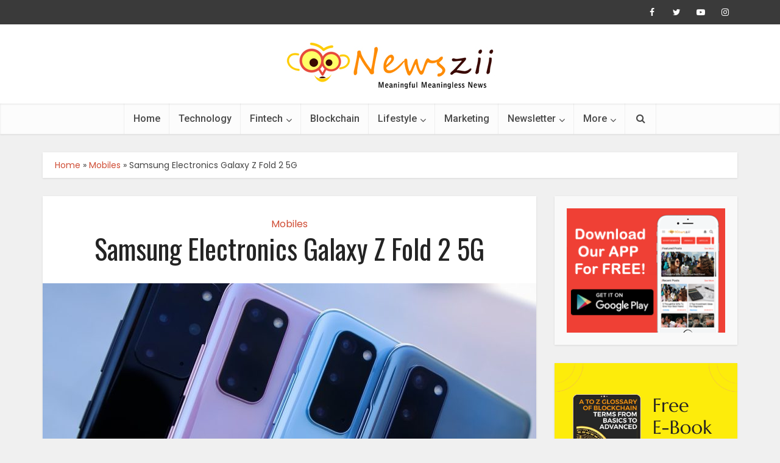

--- FILE ---
content_type: text/html; charset=UTF-8
request_url: https://www.newszii.com/samsung-electronics-galaxy-z-fold-2-5g/
body_size: 32725
content:
<!DOCTYPE html>
<!--[if IE 8]><html class="ie8"><![endif]-->
<!--[if IE 9]><html class="ie9"><![endif]-->
<!--[if gt IE 8]><!--> <html lang="en-US"> <!--<![endif]-->

<head><meta name="p:domain_verify" content="a40549aa45551a09f448698dea4406cd"/>
<meta http-equiv="Content-Type" content="text/html; charset=UTF-8" /><script>if(navigator.userAgent.match(/MSIE|Internet Explorer/i)||navigator.userAgent.match(/Trident\/7\..*?rv:11/i)){var href=document.location.href;if(!href.match(/[?&]nowprocket/)){if(href.indexOf("?")==-1){if(href.indexOf("#")==-1){document.location.href=href+"?nowprocket=1"}else{document.location.href=href.replace("#","?nowprocket=1#")}}else{if(href.indexOf("#")==-1){document.location.href=href+"&nowprocket=1"}else{document.location.href=href.replace("#","&nowprocket=1#")}}}}</script><script>(()=>{class RocketLazyLoadScripts{constructor(){this.v="1.2.6",this.triggerEvents=["keydown","mousedown","mousemove","touchmove","touchstart","touchend","wheel"],this.userEventHandler=this.t.bind(this),this.touchStartHandler=this.i.bind(this),this.touchMoveHandler=this.o.bind(this),this.touchEndHandler=this.h.bind(this),this.clickHandler=this.u.bind(this),this.interceptedClicks=[],this.interceptedClickListeners=[],this.l(this),window.addEventListener("pageshow",(t=>{this.persisted=t.persisted,this.everythingLoaded&&this.m()})),this.CSPIssue=sessionStorage.getItem("rocketCSPIssue"),document.addEventListener("securitypolicyviolation",(t=>{this.CSPIssue||"script-src-elem"!==t.violatedDirective||"data"!==t.blockedURI||(this.CSPIssue=!0,sessionStorage.setItem("rocketCSPIssue",!0))})),document.addEventListener("DOMContentLoaded",(()=>{this.k()})),this.delayedScripts={normal:[],async:[],defer:[]},this.trash=[],this.allJQueries=[]}p(t){document.hidden?t.t():(this.triggerEvents.forEach((e=>window.addEventListener(e,t.userEventHandler,{passive:!0}))),window.addEventListener("touchstart",t.touchStartHandler,{passive:!0}),window.addEventListener("mousedown",t.touchStartHandler),document.addEventListener("visibilitychange",t.userEventHandler))}_(){this.triggerEvents.forEach((t=>window.removeEventListener(t,this.userEventHandler,{passive:!0}))),document.removeEventListener("visibilitychange",this.userEventHandler)}i(t){"HTML"!==t.target.tagName&&(window.addEventListener("touchend",this.touchEndHandler),window.addEventListener("mouseup",this.touchEndHandler),window.addEventListener("touchmove",this.touchMoveHandler,{passive:!0}),window.addEventListener("mousemove",this.touchMoveHandler),t.target.addEventListener("click",this.clickHandler),this.L(t.target,!0),this.S(t.target,"onclick","rocket-onclick"),this.C())}o(t){window.removeEventListener("touchend",this.touchEndHandler),window.removeEventListener("mouseup",this.touchEndHandler),window.removeEventListener("touchmove",this.touchMoveHandler,{passive:!0}),window.removeEventListener("mousemove",this.touchMoveHandler),t.target.removeEventListener("click",this.clickHandler),this.L(t.target,!1),this.S(t.target,"rocket-onclick","onclick"),this.M()}h(){window.removeEventListener("touchend",this.touchEndHandler),window.removeEventListener("mouseup",this.touchEndHandler),window.removeEventListener("touchmove",this.touchMoveHandler,{passive:!0}),window.removeEventListener("mousemove",this.touchMoveHandler)}u(t){t.target.removeEventListener("click",this.clickHandler),this.L(t.target,!1),this.S(t.target,"rocket-onclick","onclick"),this.interceptedClicks.push(t),t.preventDefault(),t.stopPropagation(),t.stopImmediatePropagation(),this.M()}O(){window.removeEventListener("touchstart",this.touchStartHandler,{passive:!0}),window.removeEventListener("mousedown",this.touchStartHandler),this.interceptedClicks.forEach((t=>{t.target.dispatchEvent(new MouseEvent("click",{view:t.view,bubbles:!0,cancelable:!0}))}))}l(t){EventTarget.prototype.addEventListenerWPRocketBase=EventTarget.prototype.addEventListener,EventTarget.prototype.addEventListener=function(e,i,o){"click"!==e||t.windowLoaded||i===t.clickHandler||t.interceptedClickListeners.push({target:this,func:i,options:o}),(this||window).addEventListenerWPRocketBase(e,i,o)}}L(t,e){this.interceptedClickListeners.forEach((i=>{i.target===t&&(e?t.removeEventListener("click",i.func,i.options):t.addEventListener("click",i.func,i.options))})),t.parentNode!==document.documentElement&&this.L(t.parentNode,e)}D(){return new Promise((t=>{this.P?this.M=t:t()}))}C(){this.P=!0}M(){this.P=!1}S(t,e,i){t.hasAttribute&&t.hasAttribute(e)&&(event.target.setAttribute(i,event.target.getAttribute(e)),event.target.removeAttribute(e))}t(){this._(this),"loading"===document.readyState?document.addEventListener("DOMContentLoaded",this.R.bind(this)):this.R()}k(){let t=[];document.querySelectorAll("script[type=rocketlazyloadscript][data-rocket-src]").forEach((e=>{let i=e.getAttribute("data-rocket-src");if(i&&!i.startsWith("data:")){0===i.indexOf("//")&&(i=location.protocol+i);try{const o=new URL(i).origin;o!==location.origin&&t.push({src:o,crossOrigin:e.crossOrigin||"module"===e.getAttribute("data-rocket-type")})}catch(t){}}})),t=[...new Map(t.map((t=>[JSON.stringify(t),t]))).values()],this.T(t,"preconnect")}async R(){this.lastBreath=Date.now(),this.j(this),this.F(this),this.I(),this.W(),this.q(),await this.A(this.delayedScripts.normal),await this.A(this.delayedScripts.defer),await this.A(this.delayedScripts.async);try{await this.U(),await this.H(this),await this.J()}catch(t){console.error(t)}window.dispatchEvent(new Event("rocket-allScriptsLoaded")),this.everythingLoaded=!0,this.D().then((()=>{this.O()})),this.N()}W(){document.querySelectorAll("script[type=rocketlazyloadscript]").forEach((t=>{t.hasAttribute("data-rocket-src")?t.hasAttribute("async")&&!1!==t.async?this.delayedScripts.async.push(t):t.hasAttribute("defer")&&!1!==t.defer||"module"===t.getAttribute("data-rocket-type")?this.delayedScripts.defer.push(t):this.delayedScripts.normal.push(t):this.delayedScripts.normal.push(t)}))}async B(t){if(await this.G(),!0!==t.noModule||!("noModule"in HTMLScriptElement.prototype))return new Promise((e=>{let i;function o(){(i||t).setAttribute("data-rocket-status","executed"),e()}try{if(navigator.userAgent.indexOf("Firefox/")>0||""===navigator.vendor||this.CSPIssue)i=document.createElement("script"),[...t.attributes].forEach((t=>{let e=t.nodeName;"type"!==e&&("data-rocket-type"===e&&(e="type"),"data-rocket-src"===e&&(e="src"),i.setAttribute(e,t.nodeValue))})),t.text&&(i.text=t.text),i.hasAttribute("src")?(i.addEventListener("load",o),i.addEventListener("error",(function(){i.setAttribute("data-rocket-status","failed-network"),e()})),setTimeout((()=>{i.isConnected||e()}),1)):(i.text=t.text,o()),t.parentNode.replaceChild(i,t);else{const i=t.getAttribute("data-rocket-type"),s=t.getAttribute("data-rocket-src");i?(t.type=i,t.removeAttribute("data-rocket-type")):t.removeAttribute("type"),t.addEventListener("load",o),t.addEventListener("error",(i=>{this.CSPIssue&&i.target.src.startsWith("data:")?(console.log("WPRocket: data-uri blocked by CSP -> fallback"),t.removeAttribute("src"),this.B(t).then(e)):(t.setAttribute("data-rocket-status","failed-network"),e())})),s?(t.removeAttribute("data-rocket-src"),t.src=s):t.src="data:text/javascript;base64,"+window.btoa(unescape(encodeURIComponent(t.text)))}}catch(i){t.setAttribute("data-rocket-status","failed-transform"),e()}}));t.setAttribute("data-rocket-status","skipped")}async A(t){const e=t.shift();return e&&e.isConnected?(await this.B(e),this.A(t)):Promise.resolve()}q(){this.T([...this.delayedScripts.normal,...this.delayedScripts.defer,...this.delayedScripts.async],"preload")}T(t,e){var i=document.createDocumentFragment();t.forEach((t=>{const o=t.getAttribute&&t.getAttribute("data-rocket-src")||t.src;if(o&&!o.startsWith("data:")){const s=document.createElement("link");s.href=o,s.rel=e,"preconnect"!==e&&(s.as="script"),t.getAttribute&&"module"===t.getAttribute("data-rocket-type")&&(s.crossOrigin=!0),t.crossOrigin&&(s.crossOrigin=t.crossOrigin),t.integrity&&(s.integrity=t.integrity),i.appendChild(s),this.trash.push(s)}})),document.head.appendChild(i)}j(t){let e={};function i(i,o){return e[o].eventsToRewrite.indexOf(i)>=0&&!t.everythingLoaded?"rocket-"+i:i}function o(t,o){!function(t){e[t]||(e[t]={originalFunctions:{add:t.addEventListener,remove:t.removeEventListener},eventsToRewrite:[]},t.addEventListener=function(){arguments[0]=i(arguments[0],t),e[t].originalFunctions.add.apply(t,arguments)},t.removeEventListener=function(){arguments[0]=i(arguments[0],t),e[t].originalFunctions.remove.apply(t,arguments)})}(t),e[t].eventsToRewrite.push(o)}function s(e,i){let o=e[i];e[i]=null,Object.defineProperty(e,i,{get:()=>o||function(){},set(s){t.everythingLoaded?o=s:e["rocket"+i]=o=s}})}o(document,"DOMContentLoaded"),o(window,"DOMContentLoaded"),o(window,"load"),o(window,"pageshow"),o(document,"readystatechange"),s(document,"onreadystatechange"),s(window,"onload"),s(window,"onpageshow");try{Object.defineProperty(document,"readyState",{get:()=>t.rocketReadyState,set(e){t.rocketReadyState=e},configurable:!0}),document.readyState="loading"}catch(t){console.log("WPRocket DJE readyState conflict, bypassing")}}F(t){let e;function i(e){return t.everythingLoaded?e:e.split(" ").map((t=>"load"===t||0===t.indexOf("load.")?"rocket-jquery-load":t)).join(" ")}function o(o){function s(t){const e=o.fn[t];o.fn[t]=o.fn.init.prototype[t]=function(){return this[0]===window&&("string"==typeof arguments[0]||arguments[0]instanceof String?arguments[0]=i(arguments[0]):"object"==typeof arguments[0]&&Object.keys(arguments[0]).forEach((t=>{const e=arguments[0][t];delete arguments[0][t],arguments[0][i(t)]=e}))),e.apply(this,arguments),this}}o&&o.fn&&!t.allJQueries.includes(o)&&(o.fn.ready=o.fn.init.prototype.ready=function(e){return t.domReadyFired?e.bind(document)(o):document.addEventListener("rocket-DOMContentLoaded",(()=>e.bind(document)(o))),o([])},s("on"),s("one"),t.allJQueries.push(o)),e=o}o(window.jQuery),Object.defineProperty(window,"jQuery",{get:()=>e,set(t){o(t)}})}async H(t){const e=document.querySelector("script[data-webpack]");e&&(await async function(){return new Promise((t=>{e.addEventListener("load",t),e.addEventListener("error",t)}))}(),await t.K(),await t.H(t))}async U(){this.domReadyFired=!0;try{document.readyState="interactive"}catch(t){}await this.G(),document.dispatchEvent(new Event("rocket-readystatechange")),await this.G(),document.rocketonreadystatechange&&document.rocketonreadystatechange(),await this.G(),document.dispatchEvent(new Event("rocket-DOMContentLoaded")),await this.G(),window.dispatchEvent(new Event("rocket-DOMContentLoaded"))}async J(){try{document.readyState="complete"}catch(t){}await this.G(),document.dispatchEvent(new Event("rocket-readystatechange")),await this.G(),document.rocketonreadystatechange&&document.rocketonreadystatechange(),await this.G(),window.dispatchEvent(new Event("rocket-load")),await this.G(),window.rocketonload&&window.rocketonload(),await this.G(),this.allJQueries.forEach((t=>t(window).trigger("rocket-jquery-load"))),await this.G();const t=new Event("rocket-pageshow");t.persisted=this.persisted,window.dispatchEvent(t),await this.G(),window.rocketonpageshow&&window.rocketonpageshow({persisted:this.persisted}),this.windowLoaded=!0}m(){document.onreadystatechange&&document.onreadystatechange(),window.onload&&window.onload(),window.onpageshow&&window.onpageshow({persisted:this.persisted})}I(){const t=new Map;document.write=document.writeln=function(e){const i=document.currentScript;i||console.error("WPRocket unable to document.write this: "+e);const o=document.createRange(),s=i.parentElement;let n=t.get(i);void 0===n&&(n=i.nextSibling,t.set(i,n));const c=document.createDocumentFragment();o.setStart(c,0),c.appendChild(o.createContextualFragment(e)),s.insertBefore(c,n)}}async G(){Date.now()-this.lastBreath>45&&(await this.K(),this.lastBreath=Date.now())}async K(){return document.hidden?new Promise((t=>setTimeout(t))):new Promise((t=>requestAnimationFrame(t)))}N(){this.trash.forEach((t=>t.remove()))}static run(){const t=new RocketLazyLoadScripts;t.p(t)}}RocketLazyLoadScripts.run()})();</script>

<meta name="viewport" content="user-scalable=yes, width=device-width, initial-scale=1.0, maximum-scale=1, minimum-scale=1">

<!--[if lt IE 9]>
	<script src="https://www.newszii.com/wp-content/themes/voice/js/html5.js"></script>
<![endif]-->

<meta name='robots' content='index, follow, max-image-preview:large, max-snippet:-1, max-video-preview:-1' />

	<!-- This site is optimized with the Yoast SEO plugin v26.6 - https://yoast.com/wordpress/plugins/seo/ -->
	<title>Samsung Electronics Galaxy Z Fold 2 5G | Newszii.com</title><link rel="preload" data-rocket-preload as="style" href="https://fonts.googleapis.com/css?family=Poppins%3A400%7COswald%3A400%7CRoboto%3A400%2C500&#038;subset=latin%2Clatin-ext&#038;display=swap" /><link rel="stylesheet" href="https://fonts.googleapis.com/css?family=Poppins%3A400%7COswald%3A400%7CRoboto%3A400%2C500&#038;subset=latin%2Clatin-ext&#038;display=swap" media="print" onload="this.media='all'" /><noscript><link rel="stylesheet" href="https://fonts.googleapis.com/css?family=Poppins%3A400%7COswald%3A400%7CRoboto%3A400%2C500&#038;subset=latin%2Clatin-ext&#038;display=swap" /></noscript><link rel="preload" data-rocket-preload as="image" href="https://www.newszii.com/wp-content/uploads/2021/05/Samsung-Electronics-Galaxy-810x453.jpg" imagesrcset="https://www.newszii.com/wp-content/uploads/2021/05/Samsung-Electronics-Galaxy-810x453.jpg 810w, https://www.newszii.com/wp-content/uploads/2021/05/Samsung-Electronics-Galaxy-300x168.jpg 300w, https://www.newszii.com/wp-content/uploads/2021/05/Samsung-Electronics-Galaxy-1024x572.jpg 1024w, https://www.newszii.com/wp-content/uploads/2021/05/Samsung-Electronics-Galaxy.jpg 1038w" imagesizes="(max-width: 810px) 100vw, 810px" fetchpriority="high">
	<meta name="description" content="Samsung Electronics Galaxy Z Fold 2 5G is a new, revolutionary mobile experience with on-demand expansive viewing." />
	<link rel="canonical" href="https://www.newszii.com/samsung-electronics-galaxy-z-fold-2-5g/" />
	<meta property="og:locale" content="en_US" />
	<meta property="og:type" content="article" />
	<meta property="og:title" content="Samsung Electronics Galaxy Z Fold 2 5G | Newszii.com" />
	<meta property="og:description" content="Samsung Electronics Galaxy Z Fold 2 5G is a new, revolutionary mobile experience with on-demand expansive viewing." />
	<meta property="og:url" content="https://www.newszii.com/samsung-electronics-galaxy-z-fold-2-5g/" />
	<meta property="og:site_name" content="Newszii.com" />
	<meta property="article:publisher" content="https://www.facebook.com/Newsziimedia/" />
	<meta property="article:published_time" content="2021-05-26T05:28:24+00:00" />
	<meta property="article:modified_time" content="2023-01-18T10:00:10+00:00" />
	<meta property="og:image" content="https://www.newszii.com/wp-content/uploads/2021/05/Samsung-Electronics-Galaxy.jpg" />
	<meta property="og:image:width" content="1038" />
	<meta property="og:image:height" content="580" />
	<meta property="og:image:type" content="image/jpeg" />
	<meta name="author" content="Pankaj Kumar" />
	<meta name="twitter:card" content="summary_large_image" />
	<meta name="twitter:creator" content="@NewsziiMedia" />
	<meta name="twitter:site" content="@NewsziiMedia" />
	<script type="application/ld+json" class="yoast-schema-graph">{"@context":"https://schema.org","@graph":[{"@type":"Article","@id":"https://www.newszii.com/samsung-electronics-galaxy-z-fold-2-5g/#article","isPartOf":{"@id":"https://www.newszii.com/samsung-electronics-galaxy-z-fold-2-5g/"},"author":{"name":"Pankaj Kumar","@id":"https://www.newszii.com/#/schema/person/f9551167756f164f15d6bc3d5f02c149"},"headline":"Samsung Electronics Galaxy Z Fold 2 5G","datePublished":"2021-05-26T05:28:24+00:00","dateModified":"2023-01-18T10:00:10+00:00","mainEntityOfPage":{"@id":"https://www.newszii.com/samsung-electronics-galaxy-z-fold-2-5g/"},"wordCount":870,"publisher":{"@id":"https://www.newszii.com/#organization"},"image":{"@id":"https://www.newszii.com/samsung-electronics-galaxy-z-fold-2-5g/#primaryimage"},"thumbnailUrl":"https://www.newszii.com/wp-content/uploads/2021/05/Samsung-Electronics-Galaxy.jpg","keywords":["5G","Samsung Electronics Galaxy Z Fold","Samsung Galaxy","smartphone","Tablet"],"articleSection":["Mobiles"],"inLanguage":"en-US"},{"@type":"WebPage","@id":"https://www.newszii.com/samsung-electronics-galaxy-z-fold-2-5g/","url":"https://www.newszii.com/samsung-electronics-galaxy-z-fold-2-5g/","name":"Samsung Electronics Galaxy Z Fold 2 5G | Newszii.com","isPartOf":{"@id":"https://www.newszii.com/#website"},"primaryImageOfPage":{"@id":"https://www.newszii.com/samsung-electronics-galaxy-z-fold-2-5g/#primaryimage"},"image":{"@id":"https://www.newszii.com/samsung-electronics-galaxy-z-fold-2-5g/#primaryimage"},"thumbnailUrl":"https://www.newszii.com/wp-content/uploads/2021/05/Samsung-Electronics-Galaxy.jpg","datePublished":"2021-05-26T05:28:24+00:00","dateModified":"2023-01-18T10:00:10+00:00","description":"Samsung Electronics Galaxy Z Fold 2 5G is a new, revolutionary mobile experience with on-demand expansive viewing.","breadcrumb":{"@id":"https://www.newszii.com/samsung-electronics-galaxy-z-fold-2-5g/#breadcrumb"},"inLanguage":"en-US","potentialAction":[{"@type":"ReadAction","target":["https://www.newszii.com/samsung-electronics-galaxy-z-fold-2-5g/"]}]},{"@type":"ImageObject","inLanguage":"en-US","@id":"https://www.newszii.com/samsung-electronics-galaxy-z-fold-2-5g/#primaryimage","url":"https://www.newszii.com/wp-content/uploads/2021/05/Samsung-Electronics-Galaxy.jpg","contentUrl":"https://www.newszii.com/wp-content/uploads/2021/05/Samsung-Electronics-Galaxy.jpg","width":1038,"height":580,"caption":"Samsung Electronics Galaxy"},{"@type":"BreadcrumbList","@id":"https://www.newszii.com/samsung-electronics-galaxy-z-fold-2-5g/#breadcrumb","itemListElement":[{"@type":"ListItem","position":1,"name":"Home","item":"https://www.newszii.com/"},{"@type":"ListItem","position":2,"name":"Mobiles","item":"https://www.newszii.com/blog/category/tech/mobiles/"},{"@type":"ListItem","position":3,"name":"Samsung Electronics Galaxy Z Fold 2 5G"}]},{"@type":"WebSite","@id":"https://www.newszii.com/#website","url":"https://www.newszii.com/","name":"Newszii.com","description":"Trending News, Viral Stories And Videos","publisher":{"@id":"https://www.newszii.com/#organization"},"potentialAction":[{"@type":"SearchAction","target":{"@type":"EntryPoint","urlTemplate":"https://www.newszii.com/?s={search_term_string}"},"query-input":{"@type":"PropertyValueSpecification","valueRequired":true,"valueName":"search_term_string"}}],"inLanguage":"en-US"},{"@type":"Organization","@id":"https://www.newszii.com/#organization","name":"Newszii.com","url":"https://www.newszii.com/","logo":{"@type":"ImageObject","inLanguage":"en-US","@id":"https://www.newszii.com/#/schema/logo/image/","url":"https://www.newszii.com/wp-content/uploads/2019/08/Newszii_Logo.png","contentUrl":"https://www.newszii.com/wp-content/uploads/2019/08/Newszii_Logo.png","width":4099,"height":928,"caption":"Newszii.com"},"image":{"@id":"https://www.newszii.com/#/schema/logo/image/"},"sameAs":["https://www.facebook.com/Newsziimedia/","https://x.com/NewsziiMedia","https://www.instagram.com/newsziinews/","https://in.pinterest.com/Newszii/","https://www.youtube.com/channel/UCrEUCAPPcZd6epVFjobG2gA"]},{"@type":"Person","@id":"https://www.newszii.com/#/schema/person/f9551167756f164f15d6bc3d5f02c149","name":"Pankaj Kumar","image":{"@type":"ImageObject","inLanguage":"en-US","@id":"https://www.newszii.com/#/schema/person/image/","url":"https://secure.gravatar.com/avatar/f0b219d969407a1a469eac54a77361df16bcce92d2247b2bd1c785776b5f697c?s=96&d=mm&r=g","contentUrl":"https://secure.gravatar.com/avatar/f0b219d969407a1a469eac54a77361df16bcce92d2247b2bd1c785776b5f697c?s=96&d=mm&r=g","caption":"Pankaj Kumar"}}]}</script>
	<!-- / Yoast SEO plugin. -->


<link rel='dns-prefetch' href='//fonts.googleapis.com' />
<link href='https://fonts.gstatic.com' crossorigin rel='preconnect' />
<style id='wp-img-auto-sizes-contain-inline-css' type='text/css'>
img:is([sizes=auto i],[sizes^="auto," i]){contain-intrinsic-size:3000px 1500px}
/*# sourceURL=wp-img-auto-sizes-contain-inline-css */
</style>
<link rel='stylesheet' id='wp-block-library-css' href='https://www.newszii.com/wp-includes/css/dist/block-library/style.min.css?ver=6.9' type='text/css' media='all' />
<style id='classic-theme-styles-inline-css' type='text/css'>
/*! This file is auto-generated */
.wp-block-button__link{color:#fff;background-color:#32373c;border-radius:9999px;box-shadow:none;text-decoration:none;padding:calc(.667em + 2px) calc(1.333em + 2px);font-size:1.125em}.wp-block-file__button{background:#32373c;color:#fff;text-decoration:none}
/*# sourceURL=/wp-includes/css/classic-themes.min.css */
</style>
<link rel='stylesheet' id='wp-components-css' href='https://www.newszii.com/wp-includes/css/dist/components/style.min.css?ver=6.9' type='text/css' media='all' />
<link rel='stylesheet' id='wp-preferences-css' href='https://www.newszii.com/wp-includes/css/dist/preferences/style.min.css?ver=6.9' type='text/css' media='all' />
<link rel='stylesheet' id='wp-block-editor-css' href='https://www.newszii.com/wp-includes/css/dist/block-editor/style.min.css?ver=6.9' type='text/css' media='all' />
<link data-minify="1" rel='stylesheet' id='popup-maker-block-library-style-css' href='https://www.newszii.com/wp-content/cache/min/1/wp-content/plugins/popup-maker/dist/packages/block-library-style.css?ver=1768974767' type='text/css' media='all' />
<style id='feedzy-rss-feeds-loop-style-inline-css' type='text/css'>
.wp-block-feedzy-rss-feeds-loop{display:grid;gap:24px;grid-template-columns:repeat(1,1fr)}@media(min-width:782px){.wp-block-feedzy-rss-feeds-loop.feedzy-loop-columns-2,.wp-block-feedzy-rss-feeds-loop.feedzy-loop-columns-3,.wp-block-feedzy-rss-feeds-loop.feedzy-loop-columns-4,.wp-block-feedzy-rss-feeds-loop.feedzy-loop-columns-5{grid-template-columns:repeat(2,1fr)}}@media(min-width:960px){.wp-block-feedzy-rss-feeds-loop.feedzy-loop-columns-2{grid-template-columns:repeat(2,1fr)}.wp-block-feedzy-rss-feeds-loop.feedzy-loop-columns-3{grid-template-columns:repeat(3,1fr)}.wp-block-feedzy-rss-feeds-loop.feedzy-loop-columns-4{grid-template-columns:repeat(4,1fr)}.wp-block-feedzy-rss-feeds-loop.feedzy-loop-columns-5{grid-template-columns:repeat(5,1fr)}}.wp-block-feedzy-rss-feeds-loop .wp-block-image.is-style-rounded img{border-radius:9999px}.wp-block-feedzy-rss-feeds-loop .wp-block-image:has(:is(img:not([src]),img[src=""])){display:none}

/*# sourceURL=https://www.newszii.com/wp-content/plugins/feedzy-rss-feeds/build/loop/style-index.css */
</style>
<style id='global-styles-inline-css' type='text/css'>
:root{--wp--preset--aspect-ratio--square: 1;--wp--preset--aspect-ratio--4-3: 4/3;--wp--preset--aspect-ratio--3-4: 3/4;--wp--preset--aspect-ratio--3-2: 3/2;--wp--preset--aspect-ratio--2-3: 2/3;--wp--preset--aspect-ratio--16-9: 16/9;--wp--preset--aspect-ratio--9-16: 9/16;--wp--preset--color--black: #000000;--wp--preset--color--cyan-bluish-gray: #abb8c3;--wp--preset--color--white: #ffffff;--wp--preset--color--pale-pink: #f78da7;--wp--preset--color--vivid-red: #cf2e2e;--wp--preset--color--luminous-vivid-orange: #ff6900;--wp--preset--color--luminous-vivid-amber: #fcb900;--wp--preset--color--light-green-cyan: #7bdcb5;--wp--preset--color--vivid-green-cyan: #00d084;--wp--preset--color--pale-cyan-blue: #8ed1fc;--wp--preset--color--vivid-cyan-blue: #0693e3;--wp--preset--color--vivid-purple: #9b51e0;--wp--preset--gradient--vivid-cyan-blue-to-vivid-purple: linear-gradient(135deg,rgb(6,147,227) 0%,rgb(155,81,224) 100%);--wp--preset--gradient--light-green-cyan-to-vivid-green-cyan: linear-gradient(135deg,rgb(122,220,180) 0%,rgb(0,208,130) 100%);--wp--preset--gradient--luminous-vivid-amber-to-luminous-vivid-orange: linear-gradient(135deg,rgb(252,185,0) 0%,rgb(255,105,0) 100%);--wp--preset--gradient--luminous-vivid-orange-to-vivid-red: linear-gradient(135deg,rgb(255,105,0) 0%,rgb(207,46,46) 100%);--wp--preset--gradient--very-light-gray-to-cyan-bluish-gray: linear-gradient(135deg,rgb(238,238,238) 0%,rgb(169,184,195) 100%);--wp--preset--gradient--cool-to-warm-spectrum: linear-gradient(135deg,rgb(74,234,220) 0%,rgb(151,120,209) 20%,rgb(207,42,186) 40%,rgb(238,44,130) 60%,rgb(251,105,98) 80%,rgb(254,248,76) 100%);--wp--preset--gradient--blush-light-purple: linear-gradient(135deg,rgb(255,206,236) 0%,rgb(152,150,240) 100%);--wp--preset--gradient--blush-bordeaux: linear-gradient(135deg,rgb(254,205,165) 0%,rgb(254,45,45) 50%,rgb(107,0,62) 100%);--wp--preset--gradient--luminous-dusk: linear-gradient(135deg,rgb(255,203,112) 0%,rgb(199,81,192) 50%,rgb(65,88,208) 100%);--wp--preset--gradient--pale-ocean: linear-gradient(135deg,rgb(255,245,203) 0%,rgb(182,227,212) 50%,rgb(51,167,181) 100%);--wp--preset--gradient--electric-grass: linear-gradient(135deg,rgb(202,248,128) 0%,rgb(113,206,126) 100%);--wp--preset--gradient--midnight: linear-gradient(135deg,rgb(2,3,129) 0%,rgb(40,116,252) 100%);--wp--preset--font-size--small: 13px;--wp--preset--font-size--medium: 20px;--wp--preset--font-size--large: 36px;--wp--preset--font-size--x-large: 42px;--wp--preset--spacing--20: 0.44rem;--wp--preset--spacing--30: 0.67rem;--wp--preset--spacing--40: 1rem;--wp--preset--spacing--50: 1.5rem;--wp--preset--spacing--60: 2.25rem;--wp--preset--spacing--70: 3.38rem;--wp--preset--spacing--80: 5.06rem;--wp--preset--shadow--natural: 6px 6px 9px rgba(0, 0, 0, 0.2);--wp--preset--shadow--deep: 12px 12px 50px rgba(0, 0, 0, 0.4);--wp--preset--shadow--sharp: 6px 6px 0px rgba(0, 0, 0, 0.2);--wp--preset--shadow--outlined: 6px 6px 0px -3px rgb(255, 255, 255), 6px 6px rgb(0, 0, 0);--wp--preset--shadow--crisp: 6px 6px 0px rgb(0, 0, 0);}:where(.is-layout-flex){gap: 0.5em;}:where(.is-layout-grid){gap: 0.5em;}body .is-layout-flex{display: flex;}.is-layout-flex{flex-wrap: wrap;align-items: center;}.is-layout-flex > :is(*, div){margin: 0;}body .is-layout-grid{display: grid;}.is-layout-grid > :is(*, div){margin: 0;}:where(.wp-block-columns.is-layout-flex){gap: 2em;}:where(.wp-block-columns.is-layout-grid){gap: 2em;}:where(.wp-block-post-template.is-layout-flex){gap: 1.25em;}:where(.wp-block-post-template.is-layout-grid){gap: 1.25em;}.has-black-color{color: var(--wp--preset--color--black) !important;}.has-cyan-bluish-gray-color{color: var(--wp--preset--color--cyan-bluish-gray) !important;}.has-white-color{color: var(--wp--preset--color--white) !important;}.has-pale-pink-color{color: var(--wp--preset--color--pale-pink) !important;}.has-vivid-red-color{color: var(--wp--preset--color--vivid-red) !important;}.has-luminous-vivid-orange-color{color: var(--wp--preset--color--luminous-vivid-orange) !important;}.has-luminous-vivid-amber-color{color: var(--wp--preset--color--luminous-vivid-amber) !important;}.has-light-green-cyan-color{color: var(--wp--preset--color--light-green-cyan) !important;}.has-vivid-green-cyan-color{color: var(--wp--preset--color--vivid-green-cyan) !important;}.has-pale-cyan-blue-color{color: var(--wp--preset--color--pale-cyan-blue) !important;}.has-vivid-cyan-blue-color{color: var(--wp--preset--color--vivid-cyan-blue) !important;}.has-vivid-purple-color{color: var(--wp--preset--color--vivid-purple) !important;}.has-black-background-color{background-color: var(--wp--preset--color--black) !important;}.has-cyan-bluish-gray-background-color{background-color: var(--wp--preset--color--cyan-bluish-gray) !important;}.has-white-background-color{background-color: var(--wp--preset--color--white) !important;}.has-pale-pink-background-color{background-color: var(--wp--preset--color--pale-pink) !important;}.has-vivid-red-background-color{background-color: var(--wp--preset--color--vivid-red) !important;}.has-luminous-vivid-orange-background-color{background-color: var(--wp--preset--color--luminous-vivid-orange) !important;}.has-luminous-vivid-amber-background-color{background-color: var(--wp--preset--color--luminous-vivid-amber) !important;}.has-light-green-cyan-background-color{background-color: var(--wp--preset--color--light-green-cyan) !important;}.has-vivid-green-cyan-background-color{background-color: var(--wp--preset--color--vivid-green-cyan) !important;}.has-pale-cyan-blue-background-color{background-color: var(--wp--preset--color--pale-cyan-blue) !important;}.has-vivid-cyan-blue-background-color{background-color: var(--wp--preset--color--vivid-cyan-blue) !important;}.has-vivid-purple-background-color{background-color: var(--wp--preset--color--vivid-purple) !important;}.has-black-border-color{border-color: var(--wp--preset--color--black) !important;}.has-cyan-bluish-gray-border-color{border-color: var(--wp--preset--color--cyan-bluish-gray) !important;}.has-white-border-color{border-color: var(--wp--preset--color--white) !important;}.has-pale-pink-border-color{border-color: var(--wp--preset--color--pale-pink) !important;}.has-vivid-red-border-color{border-color: var(--wp--preset--color--vivid-red) !important;}.has-luminous-vivid-orange-border-color{border-color: var(--wp--preset--color--luminous-vivid-orange) !important;}.has-luminous-vivid-amber-border-color{border-color: var(--wp--preset--color--luminous-vivid-amber) !important;}.has-light-green-cyan-border-color{border-color: var(--wp--preset--color--light-green-cyan) !important;}.has-vivid-green-cyan-border-color{border-color: var(--wp--preset--color--vivid-green-cyan) !important;}.has-pale-cyan-blue-border-color{border-color: var(--wp--preset--color--pale-cyan-blue) !important;}.has-vivid-cyan-blue-border-color{border-color: var(--wp--preset--color--vivid-cyan-blue) !important;}.has-vivid-purple-border-color{border-color: var(--wp--preset--color--vivid-purple) !important;}.has-vivid-cyan-blue-to-vivid-purple-gradient-background{background: var(--wp--preset--gradient--vivid-cyan-blue-to-vivid-purple) !important;}.has-light-green-cyan-to-vivid-green-cyan-gradient-background{background: var(--wp--preset--gradient--light-green-cyan-to-vivid-green-cyan) !important;}.has-luminous-vivid-amber-to-luminous-vivid-orange-gradient-background{background: var(--wp--preset--gradient--luminous-vivid-amber-to-luminous-vivid-orange) !important;}.has-luminous-vivid-orange-to-vivid-red-gradient-background{background: var(--wp--preset--gradient--luminous-vivid-orange-to-vivid-red) !important;}.has-very-light-gray-to-cyan-bluish-gray-gradient-background{background: var(--wp--preset--gradient--very-light-gray-to-cyan-bluish-gray) !important;}.has-cool-to-warm-spectrum-gradient-background{background: var(--wp--preset--gradient--cool-to-warm-spectrum) !important;}.has-blush-light-purple-gradient-background{background: var(--wp--preset--gradient--blush-light-purple) !important;}.has-blush-bordeaux-gradient-background{background: var(--wp--preset--gradient--blush-bordeaux) !important;}.has-luminous-dusk-gradient-background{background: var(--wp--preset--gradient--luminous-dusk) !important;}.has-pale-ocean-gradient-background{background: var(--wp--preset--gradient--pale-ocean) !important;}.has-electric-grass-gradient-background{background: var(--wp--preset--gradient--electric-grass) !important;}.has-midnight-gradient-background{background: var(--wp--preset--gradient--midnight) !important;}.has-small-font-size{font-size: var(--wp--preset--font-size--small) !important;}.has-medium-font-size{font-size: var(--wp--preset--font-size--medium) !important;}.has-large-font-size{font-size: var(--wp--preset--font-size--large) !important;}.has-x-large-font-size{font-size: var(--wp--preset--font-size--x-large) !important;}
:where(.wp-block-post-template.is-layout-flex){gap: 1.25em;}:where(.wp-block-post-template.is-layout-grid){gap: 1.25em;}
:where(.wp-block-term-template.is-layout-flex){gap: 1.25em;}:where(.wp-block-term-template.is-layout-grid){gap: 1.25em;}
:where(.wp-block-columns.is-layout-flex){gap: 2em;}:where(.wp-block-columns.is-layout-grid){gap: 2em;}
:root :where(.wp-block-pullquote){font-size: 1.5em;line-height: 1.6;}
/*# sourceURL=global-styles-inline-css */
</style>
<link data-minify="1" rel='stylesheet' id='animate-css' href='https://www.newszii.com/wp-content/cache/min/1/wp-content/plugins/wp-quiz/assets/frontend/css/animate.css?ver=1768974767' type='text/css' media='all' />
<link data-minify="1" rel='stylesheet' id='wp-quiz-css' href='https://www.newszii.com/wp-content/cache/min/1/wp-content/plugins/wp-quiz/assets/frontend/css/wp-quiz.css?ver=1768974767' type='text/css' media='all' />
<link rel='stylesheet' id='crp-style-rounded-thumbs-css' href='https://www.newszii.com/wp-content/plugins/contextual-related-posts/css/rounded-thumbs.min.css?ver=4.1.0' type='text/css' media='all' />
<style id='crp-style-rounded-thumbs-inline-css' type='text/css'>

			.crp_related.crp-rounded-thumbs a {
				width: 150px;
                height: 150px;
				text-decoration: none;
			}
			.crp_related.crp-rounded-thumbs img {
				max-width: 150px;
				margin: auto;
			}
			.crp_related.crp-rounded-thumbs .crp_title {
				width: 100%;
			}
			
/*# sourceURL=crp-style-rounded-thumbs-inline-css */
</style>



<link data-minify="1" rel='stylesheet' id='vce_style-css' href='https://www.newszii.com/wp-content/cache/min/1/wp-content/themes/voice/css/min.css?ver=1768974767' type='text/css' media='screen, print' />
<style id='vce_style-inline-css' type='text/css'>
body, button, input, select, textarea {font-size: 1.8rem;}.vce-single .entry-headline p{font-size: 2.2rem;}.main-navigation a{font-size: 1.6rem;}.sidebar .widget-title{font-size: 1.8rem;}.sidebar .widget, .vce-lay-c .entry-content, .vce-lay-h .entry-content {font-size: 1.4rem;}.vce-featured-link-article{font-size: 5.2rem;}.vce-featured-grid-big.vce-featured-grid .vce-featured-link-article{font-size: 3.4rem;}.vce-featured-grid .vce-featured-link-article{font-size: 2.2rem;}h1 { font-size: 4.5rem; }h2 { font-size: 3.0rem; }h3 { font-size: 2.5rem; }h4 { font-size: 2.5rem; }h5 { font-size: 2.0rem; }h6 { font-size: 1.2rem; }.comment-reply-title, .main-box-title{font-size: 2.2rem;}h1.entry-title{font-size: 4.5rem;}.vce-lay-a .entry-title a{font-size: 3.4rem;}.vce-lay-b .entry-title{font-size: 2.4rem;}.vce-lay-c .entry-title, .vce-sid-none .vce-lay-c .entry-title{font-size: 2.2rem;}.vce-lay-d .entry-title{font-size: 1.5rem;}.vce-lay-e .entry-title{font-size: 1.4rem;}.vce-lay-f .entry-title{font-size: 1.4rem;}.vce-lay-g .entry-title a, .vce-lay-g .entry-title a:hover{font-size: 3.0rem;}.vce-lay-h .entry-title{font-size: 2.4rem;}.entry-meta div,.entry-meta div a,.vce-lay-g .meta-item,.vce-lay-c .meta-item{font-size: 1.4rem;}.vce-lay-d .meta-category a,.vce-lay-d .entry-meta div,.vce-lay-d .entry-meta div a,.vce-lay-e .entry-meta div,.vce-lay-e .entry-meta div a,.vce-lay-e .fn,.vce-lay-e .meta-item{font-size: 1.3rem;}body {background-color:#f0f0f0;}body,.mks_author_widget h3,.site-description,.meta-category a,textarea {font-family: 'Poppins';font-weight: 400;}h1,h2,h3,h4,h5,h6,blockquote,.vce-post-link,.site-title,.site-title a,.main-box-title,.comment-reply-title,.entry-title a,.vce-single .entry-headline p,.vce-prev-next-link,.author-title,.mks_pullquote,.widget_rss ul li .rsswidget,#bbpress-forums .bbp-forum-title,#bbpress-forums .bbp-topic-permalink {font-family: 'Oswald';font-weight: 400;}.main-navigation a,.sidr a{font-family: 'Roboto';font-weight: 500;}.vce-single .entry-content,.vce-single .entry-headline,.vce-single .entry-footer{width: 700px;}.vce-lay-a .lay-a-content{width: 700px;max-width: 700px;}.vce-page .entry-content,.vce-page .entry-title-page {width: 600px;}.vce-sid-none .vce-single .entry-content,.vce-sid-none .vce-single .entry-headline,.vce-sid-none .vce-single .entry-footer {width: 700px;}.vce-sid-none .vce-page .entry-content,.vce-sid-none .vce-page .entry-title-page,.error404 .entry-content {width: 600px;max-width: 600px;}body, button, input, select, textarea{color: #444444;}h1,h2,h3,h4,h5,h6,.entry-title a,.prev-next-nav a,#bbpress-forums .bbp-forum-title, #bbpress-forums .bbp-topic-permalink,.woocommerce ul.products li.product .price .amount{color: #232323;}a,.entry-title a:hover,.vce-prev-next-link:hover,.vce-author-links a:hover,.required,.error404 h4,.prev-next-nav a:hover,#bbpress-forums .bbp-forum-title:hover, #bbpress-forums .bbp-topic-permalink:hover,.woocommerce ul.products li.product h3:hover,.woocommerce ul.products li.product h3:hover mark,.main-box-title a:hover{color: #cf4d35;}.vce-square,.vce-main-content .mejs-controls .mejs-time-rail .mejs-time-current,button,input[type="button"],input[type="reset"],input[type="submit"],.vce-button,.pagination-wapper a,#vce-pagination .next.page-numbers,#vce-pagination .prev.page-numbers,#vce-pagination .page-numbers,#vce-pagination .page-numbers.current,.vce-link-pages a,#vce-pagination a,.vce-load-more a,.vce-slider-pagination .owl-nav > div,.vce-mega-menu-posts-wrap .owl-nav > div,.comment-reply-link:hover,.vce-featured-section a,.vce-lay-g .vce-featured-info .meta-category a,.vce-404-menu a,.vce-post.sticky .meta-image:before,#vce-pagination .page-numbers:hover,#bbpress-forums .bbp-pagination .current,#bbpress-forums .bbp-pagination a:hover,.woocommerce #respond input#submit,.woocommerce a.button,.woocommerce button.button,.woocommerce input.button,.woocommerce ul.products li.product .added_to_cart,.woocommerce #respond input#submit:hover,.woocommerce a.button:hover,.woocommerce button.button:hover,.woocommerce input.button:hover,.woocommerce ul.products li.product .added_to_cart:hover,.woocommerce #respond input#submit.alt,.woocommerce a.button.alt,.woocommerce button.button.alt,.woocommerce input.button.alt,.woocommerce #respond input#submit.alt:hover, .woocommerce a.button.alt:hover, .woocommerce button.button.alt:hover, .woocommerce input.button.alt:hover,.woocommerce span.onsale,.woocommerce .widget_price_filter .ui-slider .ui-slider-range,.woocommerce .widget_price_filter .ui-slider .ui-slider-handle,.comments-holder .navigation .page-numbers.current,.vce-lay-a .vce-read-more:hover,.vce-lay-c .vce-read-more:hover{background-color: #cf4d35;}#vce-pagination .page-numbers,.comments-holder .navigation .page-numbers{background: transparent;color: #cf4d35;border: 1px solid #cf4d35;}.comments-holder .navigation .page-numbers:hover{background: #cf4d35;border: 1px solid #cf4d35;}.bbp-pagination-links a{background: transparent;color: #cf4d35;border: 1px solid #cf4d35 !important;}#vce-pagination .page-numbers.current,.bbp-pagination-links span.current,.comments-holder .navigation .page-numbers.current{border: 1px solid #cf4d35;}.widget_categories .cat-item:before,.widget_categories .cat-item .count{background: #cf4d35;}.comment-reply-link,.vce-lay-a .vce-read-more,.vce-lay-c .vce-read-more{border: 1px solid #cf4d35;}.entry-meta div,.entry-meta-count,.entry-meta div a,.comment-metadata a,.meta-category span,.meta-author-wrapped,.wp-caption .wp-caption-text,.widget_rss .rss-date,.sidebar cite,.site-footer cite,.sidebar .vce-post-list .entry-meta div,.sidebar .vce-post-list .entry-meta div a,.sidebar .vce-post-list .fn,.sidebar .vce-post-list .fn a,.site-footer .vce-post-list .entry-meta div,.site-footer .vce-post-list .entry-meta div a,.site-footer .vce-post-list .fn,.site-footer .vce-post-list .fn a,#bbpress-forums .bbp-topic-started-by,#bbpress-forums .bbp-topic-started-in,#bbpress-forums .bbp-forum-info .bbp-forum-content,#bbpress-forums p.bbp-topic-meta,span.bbp-admin-links a,.bbp-reply-post-date,#bbpress-forums li.bbp-header,#bbpress-forums li.bbp-footer,.woocommerce .woocommerce-result-count,.woocommerce .product_meta{color: #9b9b9b;}.main-box-title, .comment-reply-title, .main-box-head{background: #ffffff;color: #232323;}.main-box-title a{color: #232323;}.sidebar .widget .widget-title a{color: #232323;}.main-box,.comment-respond,.prev-next-nav{background: #f9f9f9;}.vce-post,ul.comment-list > li.comment,.main-box-single,.ie8 .vce-single,#disqus_thread,.vce-author-card,.vce-author-card .vce-content-outside,.mks-bredcrumbs-container,ul.comment-list > li.pingback{background: #ffffff;}.mks_tabs.horizontal .mks_tab_nav_item.active{border-bottom: 1px solid #ffffff;}.mks_tabs.horizontal .mks_tab_item,.mks_tabs.vertical .mks_tab_nav_item.active,.mks_tabs.horizontal .mks_tab_nav_item.active{background: #ffffff;}.mks_tabs.vertical .mks_tab_nav_item.active{border-right: 1px solid #ffffff;}#vce-pagination,.vce-slider-pagination .owl-controls,.vce-content-outside,.comments-holder .navigation{background: #f3f3f3;}.sidebar .widget-title{background: #ffffff;color: #232323;}.sidebar .widget{background: #f9f9f9;}.sidebar .widget,.sidebar .widget li a,.sidebar .mks_author_widget h3 a,.sidebar .mks_author_widget h3,.sidebar .vce-search-form .vce-search-input,.sidebar .vce-search-form .vce-search-input:focus{color: #444444;}.sidebar .widget li a:hover,.sidebar .widget a,.widget_nav_menu li.menu-item-has-children:hover:after,.widget_pages li.page_item_has_children:hover:after{color: #cf4d35;}.sidebar .tagcloud a {border: 1px solid #cf4d35;}.sidebar .mks_author_link,.sidebar .tagcloud a:hover,.sidebar .mks_themeforest_widget .more,.sidebar button,.sidebar input[type="button"],.sidebar input[type="reset"],.sidebar input[type="submit"],.sidebar .vce-button,.sidebar .bbp_widget_login .button{background-color: #cf4d35;}.sidebar .mks_author_widget .mks_autor_link_wrap,.sidebar .mks_themeforest_widget .mks_read_more,.widget .meks-instagram-follow-link {background: #f3f3f3;}.sidebar #wp-calendar caption,.sidebar .recentcomments,.sidebar .post-date,.sidebar #wp-calendar tbody{color: rgba(68,68,68,0.7);}.site-footer{background: #373941;}.site-footer .widget-title{color: #ffffff;}.site-footer,.site-footer .widget,.site-footer .widget li a,.site-footer .mks_author_widget h3 a,.site-footer .mks_author_widget h3,.site-footer .vce-search-form .vce-search-input,.site-footer .vce-search-form .vce-search-input:focus{color: #f9f9f9;}.site-footer .widget li a:hover,.site-footer .widget a,.site-info a{color: #cf4d35;}.site-footer .tagcloud a {border: 1px solid #cf4d35;}.site-footer .mks_author_link,.site-footer .mks_themeforest_widget .more,.site-footer button,.site-footer input[type="button"],.site-footer input[type="reset"],.site-footer input[type="submit"],.site-footer .vce-button,.site-footer .tagcloud a:hover{background-color: #cf4d35;}.site-footer #wp-calendar caption,.site-footer .recentcomments,.site-footer .post-date,.site-footer #wp-calendar tbody,.site-footer .site-info{color: rgba(249,249,249,0.7);}.top-header,.top-nav-menu li .sub-menu{background: #3a3a3a;}.top-header,.top-header a{color: #ffffff;}.top-header .vce-search-form .vce-search-input,.top-header .vce-search-input:focus,.top-header .vce-search-submit{color: #ffffff;}.top-header .vce-search-form .vce-search-input::-webkit-input-placeholder { color: #ffffff;}.top-header .vce-search-form .vce-search-input:-moz-placeholder { color: #ffffff;}.top-header .vce-search-form .vce-search-input::-moz-placeholder { color: #ffffff;}.top-header .vce-search-form .vce-search-input:-ms-input-placeholder { color: #ffffff;}.header-1-wrapper{height: 130px;padding-top: 15px;}.header-2-wrapper,.header-3-wrapper{height: 130px;}.header-2-wrapper .site-branding,.header-3-wrapper .site-branding{top: 15px;left: 0px;}.site-title a, .site-title a:hover{color: #232323;}.site-description{color: #aaaaaa;}.main-header{background-color: #ffffff;}.header-bottom-wrapper{background: #fcfcfc;}.vce-header-ads{margin: 20px 0;}.header-3-wrapper .nav-menu > li > a{padding: 55px 15px;}.header-sticky,.sidr{background: rgba(252,252,252,0.95);}.ie8 .header-sticky{background: #ffffff;}.main-navigation a,.nav-menu .vce-mega-menu > .sub-menu > li > a,.sidr li a,.vce-menu-parent{color: #4a4a4a;}.nav-menu > li:hover > a,.nav-menu > .current_page_item > a,.nav-menu > .current-menu-item > a,.nav-menu > .current-menu-ancestor > a,.main-navigation a.vce-item-selected,.main-navigation ul ul li:hover > a,.nav-menu ul .current-menu-item a,.nav-menu ul .current_page_item a,.vce-menu-parent:hover,.sidr li a:hover,.sidr li.sidr-class-current_page_item > a,.main-navigation li.current-menu-item.fa:before,.vce-responsive-nav{color: #cf4d35;}#sidr-id-vce_main_navigation_menu .soc-nav-menu li a:hover {color: #ffffff;}.nav-menu > li:hover > a,.nav-menu > .current_page_item > a,.nav-menu > .current-menu-item > a,.nav-menu > .current-menu-ancestor > a,.main-navigation a.vce-item-selected,.main-navigation ul ul,.header-sticky .nav-menu > .current_page_item:hover > a,.header-sticky .nav-menu > .current-menu-item:hover > a,.header-sticky .nav-menu > .current-menu-ancestor:hover > a,.header-sticky .main-navigation a.vce-item-selected:hover{background-color: #ffffff;}.search-header-wrap ul {border-top: 2px solid #cf4d35;}.vce-cart-icon a.vce-custom-cart span,.sidr-class-vce-custom-cart .sidr-class-vce-cart-count {background: #cf4d35;font-family: 'Poppins';}.vce-border-top .main-box-title{border-top: 2px solid #cf4d35;}.tagcloud a:hover,.sidebar .widget .mks_author_link,.sidebar .widget.mks_themeforest_widget .more,.site-footer .widget .mks_author_link,.site-footer .widget.mks_themeforest_widget .more,.vce-lay-g .entry-meta div,.vce-lay-g .fn,.vce-lay-g .fn a{color: #FFF;}.vce-featured-header .vce-featured-header-background{opacity: 0.5}.vce-featured-grid .vce-featured-header-background,.vce-post-big .vce-post-img:after,.vce-post-slider .vce-post-img:after{opacity: 0.5}.vce-featured-grid .owl-item:hover .vce-grid-text .vce-featured-header-background,.vce-post-big li:hover .vce-post-img:after,.vce-post-slider li:hover .vce-post-img:after {opacity: 0.8}.vce-featured-grid.vce-featured-grid-big .vce-featured-header-background,.vce-post-big .vce-post-img:after,.vce-post-slider .vce-post-img:after{opacity: 0.5}.vce-featured-grid.vce-featured-grid-big .owl-item:hover .vce-grid-text .vce-featured-header-background,.vce-post-big li:hover .vce-post-img:after,.vce-post-slider li:hover .vce-post-img:after {opacity: 0.8}#back-top {background: #323232}.sidr input[type=text]{background: rgba(74,74,74,0.1);color: rgba(74,74,74,0.5);}.is-style-default{border-color: #cf4d35;}.is-style-solid-color{background-color: #cf4d35;color: #ffffff;}.wp-block-image figcaption{color: #9b9b9b;}.wp-block-cover .wp-block-cover-image-text, .wp-block-cover .wp-block-cover-text, .wp-block-cover h2, .wp-block-cover-image .wp-block-cover-image-text, .wp-block-cover-image .wp-block-cover-text, .wp-block-cover-image h2,p.has-drop-cap:not(:focus)::first-letter,p.wp-block-subhead{font-family: 'Oswald';font-weight: 400;}.wp-block-cover .wp-block-cover-image-text, .wp-block-cover .wp-block-cover-text, .wp-block-cover h2, .wp-block-cover-image .wp-block-cover-image-text, .wp-block-cover-image .wp-block-cover-text, .wp-block-cover-image h2{font-size: 2.5rem;}p.wp-block-subhead{font-size: 2.2rem;}.wp-block-button__link{background: #cf4d35}.meta-image:hover a img,.vce-lay-h .img-wrap:hover .meta-image > img,.img-wrp:hover img,.vce-gallery-big:hover img,.vce-gallery .gallery-item:hover img,.wp-block-gallery .blocks-gallery-item:hover img,.vce_posts_widget .vce-post-big li:hover img,.vce-featured-grid .owl-item:hover img,.vce-post-img:hover img,.mega-menu-img:hover img{-webkit-transform: scale(1.1);-moz-transform: scale(1.1);-o-transform: scale(1.1);-ms-transform: scale(1.1);transform: scale(1.1);}
/*# sourceURL=vce_style-inline-css */
</style>
<link rel='stylesheet' id='vce_child_load_scripts-css' href='https://www.newszii.com/wp-content/themes/voice-child/style.css?ver=2.8.4' type='text/css' media='screen' />
<link data-minify="1" rel='stylesheet' id='newsletter-css' href='https://www.newszii.com/wp-content/cache/min/1/wp-content/plugins/newsletter/style.css?ver=1768974767' type='text/css' media='all' />
<script type="rocketlazyloadscript" data-rocket-type="text/javascript" data-rocket-src="https://www.newszii.com/wp-includes/js/jquery/jquery.min.js?ver=3.7.1" id="jquery-core-js" data-rocket-defer defer></script>
<script type="rocketlazyloadscript" data-rocket-type="text/javascript" data-rocket-src="https://www.newszii.com/wp-includes/js/jquery/jquery-migrate.min.js?ver=3.4.1" id="jquery-migrate-js" data-rocket-defer defer></script>
<script type="rocketlazyloadscript" data-rocket-type="text/javascript" data-rocket-src="https://www.newszii.com/wp-content/plugins/sticky-menu-or-anything-on-scroll/assets/js/jq-sticky-anything.min.js?ver=2.1.1" id="stickyAnythingLib-js" data-rocket-defer defer></script>
<script type="rocketlazyloadscript" data-minify="1" data-rocket-type="text/javascript" data-rocket-src="https://www.newszii.com/wp-content/cache/min/1/wp-content/plugins/wp-hide-post/public/js/wp-hide-post-public.js?ver=1766474875" id="wp-hide-post-js" data-rocket-defer defer></script>
<style type="text/css">
.feedzy-rss-link-icon:after {
	content: url("https://www.newszii.com/wp-content/plugins/feedzy-rss-feeds/img/external-link.png");
	margin-left: 3px;
}
</style>
		<!-- Google tag (gtag.js) -->
<script type="rocketlazyloadscript" async data-rocket-src="https://www.googletagmanager.com/gtag/js?id=G-LGNKNYVYQK"></script>
<script type="rocketlazyloadscript">
  window.dataLayer = window.dataLayer || [];
  function gtag(){dataLayer.push(arguments);}
  gtag('js', new Date());

  gtag('config', 'G-LGNKNYVYQK');
</script>
<!-- Meta Pixel Code -->
<script type="rocketlazyloadscript">
!function(f,b,e,v,n,t,s)
{if(f.fbq)return;n=f.fbq=function(){n.callMethod?
n.callMethod.apply(n,arguments):n.queue.push(arguments)};
if(!f._fbq)f._fbq=n;n.push=n;n.loaded=!0;n.version='2.0';
n.queue=[];t=b.createElement(e);t.async=!0;
t.src=v;s=b.getElementsByTagName(e)[0];
s.parentNode.insertBefore(t,s)}(window, document,'script',
'https://connect.facebook.net/en_US/fbevents.js');
fbq('init', '646891816703711');
fbq('track', 'PageView');
</script>
<noscript><img height="1" width="1" style="display:none"
src="https://www.facebook.com/tr?id=646891816703711&ev=PageView&noscript=1"
/></noscript>
<!-- End Meta Pixel Code --><meta name="generator" content="Elementor 3.34.0; features: additional_custom_breakpoints; settings: css_print_method-external, google_font-enabled, font_display-auto">
      <meta name="onesignal" content="wordpress-plugin"/>
            <script type="rocketlazyloadscript">

      window.OneSignalDeferred = window.OneSignalDeferred || [];

      OneSignalDeferred.push(function(OneSignal) {
        var oneSignal_options = {};
        window._oneSignalInitOptions = oneSignal_options;

        oneSignal_options['serviceWorkerParam'] = { scope: '/' };
oneSignal_options['serviceWorkerPath'] = 'OneSignalSDKWorker.js.php';

        OneSignal.Notifications.setDefaultUrl("https://www.newszii.com");

        oneSignal_options['wordpress'] = true;
oneSignal_options['appId'] = '965d50af-aee4-4514-a1e2-0c367511f087';
oneSignal_options['allowLocalhostAsSecureOrigin'] = true;
oneSignal_options['welcomeNotification'] = { };
oneSignal_options['welcomeNotification']['title'] = "Welcome to Newszii Notification";
oneSignal_options['welcomeNotification']['message'] = "Thanks for subscribing";
oneSignal_options['path'] = "https://www.newszii.com/wp-content/plugins/onesignal-free-web-push-notifications/sdk_files/";
oneSignal_options['persistNotification'] = true;
oneSignal_options['promptOptions'] = { };
oneSignal_options['notifyButton'] = { };
oneSignal_options['notifyButton']['enable'] = true;
oneSignal_options['notifyButton']['position'] = 'bottom-right';
oneSignal_options['notifyButton']['theme'] = 'default';
oneSignal_options['notifyButton']['size'] = 'large';
oneSignal_options['notifyButton']['showCredit'] = true;
              OneSignal.init(window._oneSignalInitOptions);
              OneSignal.Slidedown.promptPush()      });

      function documentInitOneSignal() {
        var oneSignal_elements = document.getElementsByClassName("OneSignal-prompt");

        var oneSignalLinkClickHandler = function(event) { OneSignal.Notifications.requestPermission(); event.preventDefault(); };        for(var i = 0; i < oneSignal_elements.length; i++)
          oneSignal_elements[i].addEventListener('click', oneSignalLinkClickHandler, false);
      }

      if (document.readyState === 'complete') {
           documentInitOneSignal();
      }
      else {
           window.addEventListener("load", function(event){
               documentInitOneSignal();
          });
      }
    </script>
			<style>
				.e-con.e-parent:nth-of-type(n+4):not(.e-lazyloaded):not(.e-no-lazyload),
				.e-con.e-parent:nth-of-type(n+4):not(.e-lazyloaded):not(.e-no-lazyload) * {
					background-image: none !important;
				}
				@media screen and (max-height: 1024px) {
					.e-con.e-parent:nth-of-type(n+3):not(.e-lazyloaded):not(.e-no-lazyload),
					.e-con.e-parent:nth-of-type(n+3):not(.e-lazyloaded):not(.e-no-lazyload) * {
						background-image: none !important;
					}
				}
				@media screen and (max-height: 640px) {
					.e-con.e-parent:nth-of-type(n+2):not(.e-lazyloaded):not(.e-no-lazyload),
					.e-con.e-parent:nth-of-type(n+2):not(.e-lazyloaded):not(.e-no-lazyload) * {
						background-image: none !important;
					}
				}
			</style>
			<style type="text/css">.saboxplugin-wrap{-webkit-box-sizing:border-box;-moz-box-sizing:border-box;-ms-box-sizing:border-box;box-sizing:border-box;border:1px solid #eee;width:100%;clear:both;display:block;overflow:hidden;word-wrap:break-word;position:relative}.saboxplugin-wrap .saboxplugin-gravatar{float:left;padding:0 20px 20px 20px}.saboxplugin-wrap .saboxplugin-gravatar img{max-width:100px;height:auto;border-radius:0;}.saboxplugin-wrap .saboxplugin-authorname{font-size:18px;line-height:1;margin:20px 0 0 20px;display:block}.saboxplugin-wrap .saboxplugin-authorname a{text-decoration:none}.saboxplugin-wrap .saboxplugin-authorname a:focus{outline:0}.saboxplugin-wrap .saboxplugin-desc{display:block;margin:5px 20px}.saboxplugin-wrap .saboxplugin-desc a{text-decoration:underline}.saboxplugin-wrap .saboxplugin-desc p{margin:5px 0 12px}.saboxplugin-wrap .saboxplugin-web{margin:0 20px 15px;text-align:left}.saboxplugin-wrap .sab-web-position{text-align:right}.saboxplugin-wrap .saboxplugin-web a{color:#ccc;text-decoration:none}.saboxplugin-wrap .saboxplugin-socials{position:relative;display:block;background:#fcfcfc;padding:5px;border-top:1px solid #eee}.saboxplugin-wrap .saboxplugin-socials a svg{width:20px;height:20px}.saboxplugin-wrap .saboxplugin-socials a svg .st2{fill:#fff; transform-origin:center center;}.saboxplugin-wrap .saboxplugin-socials a svg .st1{fill:rgba(0,0,0,.3)}.saboxplugin-wrap .saboxplugin-socials a:hover{opacity:.8;-webkit-transition:opacity .4s;-moz-transition:opacity .4s;-o-transition:opacity .4s;transition:opacity .4s;box-shadow:none!important;-webkit-box-shadow:none!important}.saboxplugin-wrap .saboxplugin-socials .saboxplugin-icon-color{box-shadow:none;padding:0;border:0;-webkit-transition:opacity .4s;-moz-transition:opacity .4s;-o-transition:opacity .4s;transition:opacity .4s;display:inline-block;color:#fff;font-size:0;text-decoration:inherit;margin:5px;-webkit-border-radius:0;-moz-border-radius:0;-ms-border-radius:0;-o-border-radius:0;border-radius:0;overflow:hidden}.saboxplugin-wrap .saboxplugin-socials .saboxplugin-icon-grey{text-decoration:inherit;box-shadow:none;position:relative;display:-moz-inline-stack;display:inline-block;vertical-align:middle;zoom:1;margin:10px 5px;color:#444;fill:#444}.clearfix:after,.clearfix:before{content:' ';display:table;line-height:0;clear:both}.ie7 .clearfix{zoom:1}.saboxplugin-socials.sabox-colored .saboxplugin-icon-color .sab-twitch{border-color:#38245c}.saboxplugin-socials.sabox-colored .saboxplugin-icon-color .sab-behance{border-color:#003eb0}.saboxplugin-socials.sabox-colored .saboxplugin-icon-color .sab-deviantart{border-color:#036824}.saboxplugin-socials.sabox-colored .saboxplugin-icon-color .sab-digg{border-color:#00327c}.saboxplugin-socials.sabox-colored .saboxplugin-icon-color .sab-dribbble{border-color:#ba1655}.saboxplugin-socials.sabox-colored .saboxplugin-icon-color .sab-facebook{border-color:#1e2e4f}.saboxplugin-socials.sabox-colored .saboxplugin-icon-color .sab-flickr{border-color:#003576}.saboxplugin-socials.sabox-colored .saboxplugin-icon-color .sab-github{border-color:#264874}.saboxplugin-socials.sabox-colored .saboxplugin-icon-color .sab-google{border-color:#0b51c5}.saboxplugin-socials.sabox-colored .saboxplugin-icon-color .sab-html5{border-color:#902e13}.saboxplugin-socials.sabox-colored .saboxplugin-icon-color .sab-instagram{border-color:#1630aa}.saboxplugin-socials.sabox-colored .saboxplugin-icon-color .sab-linkedin{border-color:#00344f}.saboxplugin-socials.sabox-colored .saboxplugin-icon-color .sab-pinterest{border-color:#5b040e}.saboxplugin-socials.sabox-colored .saboxplugin-icon-color .sab-reddit{border-color:#992900}.saboxplugin-socials.sabox-colored .saboxplugin-icon-color .sab-rss{border-color:#a43b0a}.saboxplugin-socials.sabox-colored .saboxplugin-icon-color .sab-sharethis{border-color:#5d8420}.saboxplugin-socials.sabox-colored .saboxplugin-icon-color .sab-soundcloud{border-color:#995200}.saboxplugin-socials.sabox-colored .saboxplugin-icon-color .sab-spotify{border-color:#0f612c}.saboxplugin-socials.sabox-colored .saboxplugin-icon-color .sab-stackoverflow{border-color:#a95009}.saboxplugin-socials.sabox-colored .saboxplugin-icon-color .sab-steam{border-color:#006388}.saboxplugin-socials.sabox-colored .saboxplugin-icon-color .sab-user_email{border-color:#b84e05}.saboxplugin-socials.sabox-colored .saboxplugin-icon-color .sab-tumblr{border-color:#10151b}.saboxplugin-socials.sabox-colored .saboxplugin-icon-color .sab-twitter{border-color:#0967a0}.saboxplugin-socials.sabox-colored .saboxplugin-icon-color .sab-vimeo{border-color:#0d7091}.saboxplugin-socials.sabox-colored .saboxplugin-icon-color .sab-windows{border-color:#003f71}.saboxplugin-socials.sabox-colored .saboxplugin-icon-color .sab-whatsapp{border-color:#003f71}.saboxplugin-socials.sabox-colored .saboxplugin-icon-color .sab-wordpress{border-color:#0f3647}.saboxplugin-socials.sabox-colored .saboxplugin-icon-color .sab-yahoo{border-color:#14002d}.saboxplugin-socials.sabox-colored .saboxplugin-icon-color .sab-youtube{border-color:#900}.saboxplugin-socials.sabox-colored .saboxplugin-icon-color .sab-xing{border-color:#000202}.saboxplugin-socials.sabox-colored .saboxplugin-icon-color .sab-mixcloud{border-color:#2475a0}.saboxplugin-socials.sabox-colored .saboxplugin-icon-color .sab-vk{border-color:#243549}.saboxplugin-socials.sabox-colored .saboxplugin-icon-color .sab-medium{border-color:#00452c}.saboxplugin-socials.sabox-colored .saboxplugin-icon-color .sab-quora{border-color:#420e00}.saboxplugin-socials.sabox-colored .saboxplugin-icon-color .sab-meetup{border-color:#9b181c}.saboxplugin-socials.sabox-colored .saboxplugin-icon-color .sab-goodreads{border-color:#000}.saboxplugin-socials.sabox-colored .saboxplugin-icon-color .sab-snapchat{border-color:#999700}.saboxplugin-socials.sabox-colored .saboxplugin-icon-color .sab-500px{border-color:#00557f}.saboxplugin-socials.sabox-colored .saboxplugin-icon-color .sab-mastodont{border-color:#185886}.sabox-plus-item{margin-bottom:20px}@media screen and (max-width:480px){.saboxplugin-wrap{text-align:center}.saboxplugin-wrap .saboxplugin-gravatar{float:none;padding:20px 0;text-align:center;margin:0 auto;display:block}.saboxplugin-wrap .saboxplugin-gravatar img{float:none;display:inline-block;display:-moz-inline-stack;vertical-align:middle;zoom:1}.saboxplugin-wrap .saboxplugin-desc{margin:0 10px 20px;text-align:center}.saboxplugin-wrap .saboxplugin-authorname{text-align:center;margin:10px 0 20px}}body .saboxplugin-authorname a,body .saboxplugin-authorname a:hover{box-shadow:none;-webkit-box-shadow:none}a.sab-profile-edit{font-size:16px!important;line-height:1!important}.sab-edit-settings a,a.sab-profile-edit{color:#0073aa!important;box-shadow:none!important;-webkit-box-shadow:none!important}.sab-edit-settings{margin-right:15px;position:absolute;right:0;z-index:2;bottom:10px;line-height:20px}.sab-edit-settings i{margin-left:5px}.saboxplugin-socials{line-height:1!important}.rtl .saboxplugin-wrap .saboxplugin-gravatar{float:right}.rtl .saboxplugin-wrap .saboxplugin-authorname{display:flex;align-items:center}.rtl .saboxplugin-wrap .saboxplugin-authorname .sab-profile-edit{margin-right:10px}.rtl .sab-edit-settings{right:auto;left:0}img.sab-custom-avatar{max-width:75px;}.saboxplugin-wrap .saboxplugin-gravatar img {-webkit-border-radius:50%;-moz-border-radius:50%;-ms-border-radius:50%;-o-border-radius:50%;border-radius:50%;}.saboxplugin-wrap .saboxplugin-gravatar img {-webkit-border-radius:50%;-moz-border-radius:50%;-ms-border-radius:50%;-o-border-radius:50%;border-radius:50%;}.saboxplugin-wrap {margin-top:0px; margin-bottom:0px; padding: 0px 0px }.saboxplugin-wrap .saboxplugin-authorname {font-size:18px; line-height:25px;}.saboxplugin-wrap .saboxplugin-desc p, .saboxplugin-wrap .saboxplugin-desc {font-size:14px !important; line-height:21px !important;}.saboxplugin-wrap .saboxplugin-web {font-size:14px;}.saboxplugin-wrap .saboxplugin-socials a svg {width:18px;height:18px;}</style><link rel="shortcut icon" href="https://www.newszii.com/wp-content/uploads/2018/07/favicon.jpg" type="image/x-icon" /><style type="text/css">#main-box-3 .main-box-inside,#text-13 .textwidget,#text-7 .textwidget,#text-9 .textwidget,#text-2 .textwidget{padding:0px;} .btn { margin-left:5px; background: #FF6600; background-image: -webkit-linear-gradient(top, #FF6600, #BF4D00); background-image: -moz-linear-gradient(top, #FF6600, #BF4D00); background-image: -ms-linear-gradient(top, #FF6600, #BF4D00); background-image: -o-linear-gradient(top, #FF6600, #BF4D00); background-image: linear-gradient(to bottom, #FF6600, #BF4D00); -webkit-border-radius: 5px; -moz-border-radius: 5px; border-radius: 4px; color: #FFFFFF!important; padding: 7px; box-shadow: 1px 1px 9px 0px #000000; -webkit-box-shadow: 1px 1px 9px 0px #000000; -moz-box-shadow: 1px 1px 9px 0px #000000; border: solid #337FED 1px; text-decoration: none; display: inline-block; cursor: pointer; } .btn:hover { background: #B54800; background-image: -webkit-linear-gradient(top, #B54800, #D95700); background-image: -moz-linear-gradient(top, #B54800, #D95700); background-image: -ms-linear-gradient(top, #B54800, #D95700); background-image: -o-linear-gradient(top, #B54800, #D95700); background-image: linear-gradient(to bottom, #B54800, #D95700); text-decoration: none; } .videobtn { -webkit-border-radius: 12px; -moz-border-radius: 12px; border-radius: 12px; line-height: 50px; color: #EE4723; width: 95%; font-size: 21px; font-weight: 400; padding: 22px 10px 10px 80px; background: url(/video-player.png) no-repeat; width: 100px; height: 100px; border: solid #FFFFFF 1px; text-decoration: none; cursor: pointer; } .videobtn span{margin-top:-20px;} .videobtn:hover { background: #EE4723 url(/video-player.png) no-repeat; text-decoration: none; color:#FFF; } .home #main-box-5 .main-box-inside p,.home #main-box-4 .main-box-inside p,.vce-main-content .entry-meta .date,.main-box-inside .entry-content .last-updated{display:none;} .home #main-box-5 .main-box-inside{padding:0px;} .home #main-box-7 .main-box-inside p{margin-bottom:20px;} .home #main-box-7 .main-box-inside p img{width:100%;} .menu-item-69206 .vce-social-name{opacity: inherit;display: inherit;background-color: #B9452F; padding: 0px 10px;} .menu-item-69206 a{height:auto;width:auto;} .site-footer .vce-wrap-left{margin-top: 8px;} .category-community .main-box-head .main-box-subtitle{width:100%;} #main-box-1 .entry-content{text-align:left;} #main-box-2 .entry-content{text-align:left;} #main-box-3 .entry-content{text-align:left;} .page-id-96457 p.last-updated, .page-id-96457 .entry-header{display:none;} .page-template-template-no-title .entry-content .last-updated{display:none !important}</style>		<style type="text/css" id="wp-custom-css">
			.page-id-145688 .last-updated, .page-id-169465 .last-updated {
	display: none;
}

.page-id-145688 {
	background: #fff;
}

.quotation li {
	margin-bottom: 30px;
}		</style>
		<noscript><style id="rocket-lazyload-nojs-css">.rll-youtube-player, [data-lazy-src]{display:none !important;}</style></noscript><script type="rocketlazyloadscript">
  (function(i,s,o,g,r,a,m){i['GoogleAnalyticsObject']=r;i[r]=i[r]||function(){

  (i[r].q=i[r].q||[]).push(arguments)},i[r].l=1*new Date();a=s.createElement(o),

  m=s.getElementsByTagName(o)[0];a.async=1;a.src=g;m.parentNode.insertBefore(a,m)

  })(window,document,'script','//www.google-analytics.com/analytics.js','ga');



  ga('create', 'UA-59279731-1', 'auto');

  ga('send', 'pageview');



</script>
	
	
<style id="rocket-lazyrender-inline-css">[data-wpr-lazyrender] {content-visibility: auto;}</style></head>

<body data-rsssl=1 class="wp-singular post-template-default single single-post postid-115127 single-format-standard wp-theme-voice wp-child-theme-voice-child chrome vce-sid-right voice-v_2_8_4 elementor-default elementor-kit-133210">

<div  id="vce-main">

<header  id="header" class="main-header">
	<div  class="top-header">
	<div  class="container">

				
					<div class="vce-wrap-right">
					<div class="menu-social-menu-container"><ul id="vce_social_menu" class="soc-nav-menu"><li id="menu-item-66903" class="menu-item menu-item-type-custom menu-item-object-custom menu-item-66903"><a href="https://www.facebook.com/Newsziimedia/"><span class="vce-social-name">Facebook</span></a></li>
<li id="menu-item-66904" class="menu-item menu-item-type-custom menu-item-object-custom menu-item-66904"><a href="https://twitter.com/NewsziiMedia"><span class="vce-social-name">Twitter</span></a></li>
<li id="menu-item-66906" class="menu-item menu-item-type-custom menu-item-object-custom menu-item-66906"><a href="https://www.youtube.com/channel/UCrEUCAPPcZd6epVFjobG2gA/videos"><span class="vce-social-name">Youtube</span></a></li>
<li id="menu-item-66907" class="menu-item menu-item-type-custom menu-item-object-custom menu-item-66907"><a href="https://www.instagram.com/newszii/"><span class="vce-social-name">Instagram</span></a></li>
</ul></div>			</div>
		
		


	</div>
</div><div  class="container header-1-wrapper header-main-area">	
		<div class="vce-res-nav">
	<a class="vce-responsive-nav" href="#sidr-main"><i class="fa fa-bars"></i></a>
</div>
<div class="site-branding">
	<span class="site-title"><a href="https://www.newszii.com/" rel="home" class="has-logo"><picture class="vce-logo"><source media="(min-width: 1024px)" srcset="https://www.newszii.com/wp-content/uploads/2018/07/logo1.jpg"><source srcset="https://www.newszii.com/wp-content/uploads/2018/07/logo1.jpg"><img src="https://www.newszii.com/wp-content/uploads/2018/07/logo1.jpg" alt="Newszii.com"></picture></a></span></div></div>

<div  class="header-bottom-wrapper">
	<div class="container">
		<nav id="site-navigation" class="main-navigation" role="navigation">
	<ul id="vce_main_navigation_menu" class="nav-menu"><li id="menu-item-289" class="menu-item menu-item-type-custom menu-item-object-custom menu-item-289"><a href="/">Home</a><li id="menu-item-172480" class="menu-item menu-item-type-taxonomy menu-item-object-category menu-item-172480 vce-cat-15915"><a href="https://www.newszii.com/blog/category/technology/">Technology</a><li id="menu-item-96510" class="menu-item menu-item-type-taxonomy menu-item-object-category menu-item-96510 vce-mega-cat vce-cat-12576"><a href="https://www.newszii.com/blog/category/fintech/" data-mega_cat_id="12576">Fintech</a><ul class="vce-mega-menu-wrapper"><li class="vce-mega-menu-posts-wrap " data-numposts="5"><ul><li>	
				
		<a class="mega-menu-img" href="https://www.newszii.com/blog/why-gen-z-prefers-prop-trading-over-traditional-investing/" title="Why Gen-Z Are Choosing Prop Trading Over Traditional Investing">
			<img fetchpriority="high" width="375" height="195" src="https://www.newszii.com/wp-content/uploads/2025/11/Why-Gen-Z-prefers-prop-trading-over-traditional-investing-375x195.png" class="attachment-vce-lay-b size-vce-lay-b wp-post-image" alt="why Gen Z investors are choosing prop trading firms over old-school investing — and what this shift means for the market." decoding="async" srcset="https://www.newszii.com/wp-content/uploads/2025/11/Why-Gen-Z-prefers-prop-trading-over-traditional-investing-375x195.png 375w, https://www.newszii.com/wp-content/uploads/2025/11/Why-Gen-Z-prefers-prop-trading-over-traditional-investing-300x157.png 300w, https://www.newszii.com/wp-content/uploads/2025/11/Why-Gen-Z-prefers-prop-trading-over-traditional-investing.png 512w" sizes="(max-width: 375px) 100vw, 375px" />					</a>
		

	<a class="mega-menu-link" href="https://www.newszii.com/blog/why-gen-z-prefers-prop-trading-over-traditional-investing/" title="Why Gen-Z Are Choosing Prop Trading Over Traditional Investing">Why Gen-Z Are Choosing Prop Trading Over Traditional Investing</a>
	
</li><li>	
				
		<a class="mega-menu-img" href="https://www.newszii.com/blog/traditional-finance-tradfi-integration/" title="Traditional Finance (TradFi) Integration">
			<img width="375" height="195" src="https://www.newszii.com/wp-content/uploads/2025/09/Traditional-Finance-TradFi-Integration-375x195.png" class="attachment-vce-lay-b size-vce-lay-b wp-post-image" alt="Traditional Finance (TradFi) Integration" decoding="async" />					</a>
		

	<a class="mega-menu-link" href="https://www.newszii.com/blog/traditional-finance-tradfi-integration/" title="Traditional Finance (TradFi) Integration">Traditional Finance (TradFi) Integration</a>
	
</li><li>	
				
		<a class="mega-menu-img" href="https://www.newszii.com/payment-gateways-vs-payment-processors/" title="Payment Gateways Vs. Payment Processors: What&#8217;s The Difference?">
			<img  width="375" height="195" src="https://www.newszii.com/wp-content/uploads/2025/04/Payment-gateways-vs.-payment-processors-375x195.webp" class="attachment-vce-lay-b size-vce-lay-b wp-post-image" alt="Illustration comparing payment gateways and payment processors for online transactions" decoding="async" />					</a>
		

	<a class="mega-menu-link" href="https://www.newszii.com/payment-gateways-vs-payment-processors/" title="Payment Gateways Vs. Payment Processors: What&#8217;s The Difference?">Payment Gateways Vs. Payment Processors: What&#8217;s The Difference?</a>
	
</li><li>	
				
		<a class="mega-menu-img" href="https://www.newszii.com/why-traders-choose-bydfi-no-kyc-exchange/" title="Why More Traders Are Choosing BYDFi: A No-KYC Exchange With Global Access">
			<img  width="375" height="195" src="https://www.newszii.com/wp-content/uploads/2025/02/A-No-KYC-Exchange-With-Global-Access-375x195.png" class="attachment-vce-lay-b size-vce-lay-b wp-post-image" alt="A No-KYC Exchange With Global Access" decoding="async" />					</a>
		

	<a class="mega-menu-link" href="https://www.newszii.com/why-traders-choose-bydfi-no-kyc-exchange/" title="Why More Traders Are Choosing BYDFi: A No-KYC Exchange With Global Access">Why More Traders Are Choosing BYDFi: A No-KYC Exchange With Global Access</a>
	
</li><li>	
				
		<a class="mega-menu-img" href="https://www.newszii.com/btc-hit-50k-usd/" title="BTC Hit $50K USD! Trader Predicts $50K BTC Surge Post 20% ETF Dip">
			<img  width="375" height="195" src="https://www.newszii.com/wp-content/uploads/2024/02/BTC-Hit-50K-USD-375x195.jpg" class="attachment-vce-lay-b size-vce-lay-b wp-post-image" alt="BTC Hit $50K USD" decoding="async" />					</a>
		

	<a class="mega-menu-link" href="https://www.newszii.com/btc-hit-50k-usd/" title="BTC Hit $50K USD! Trader Predicts $50K BTC Surge Post 20% ETF Dip">BTC Hit $50K USD! Trader Predicts $50K BTC Surge Post 20% ETF Dip</a>
	
</li></ul></li></ul><li id="menu-item-96511" class="menu-item menu-item-type-taxonomy menu-item-object-category menu-item-96511 vce-cat-12577"><a href="https://www.newszii.com/blog/category/blockchain/">Blockchain</a><li id="menu-item-292" class="menu-item menu-item-type-taxonomy menu-item-object-category menu-item-292 vce-mega-cat vce-cat-19"><a href="https://www.newszii.com/blog/category/lifestyle/" data-mega_cat_id="19">Lifestyle</a><ul class="vce-mega-menu-wrapper"><li class="vce-mega-menu-posts-wrap " data-numposts="5"><ul><li>	
				
		<a class="mega-menu-img" href="https://www.newszii.com/alternatives-to-a-hair-transplant/" title="Alternatives To A Hair Transplant: Exploring Non-Surgical Solutions For Hair Loss">
			<img  width="375" height="195" src="https://www.newszii.com/wp-content/uploads/2025/02/Alternatives-To-A-Hair-Transplant-375x195.jpg" class="attachment-vce-lay-b size-vce-lay-b wp-post-image" alt="Alternatives To A Hair Transplant" decoding="async" />					</a>
		

	<a class="mega-menu-link" href="https://www.newszii.com/alternatives-to-a-hair-transplant/" title="Alternatives To A Hair Transplant: Exploring Non-Surgical Solutions For Hair Loss">Alternatives To A Hair Transplant: Exploring Non-Surgical Solutions For Hair Loss</a>
	
</li><li>	
				
		<a class="mega-menu-img" href="https://www.newszii.com/nike-gen-z-favorite-brand/" title="Why Nike Is Gen Z’s Favorite Sneaker Brand">
			<img  width="375" height="195" src="https://www.newszii.com/wp-content/uploads/2025/01/Nike-Is-Gen-Zs-Favorite-Sneaker-Brand-375x195.jpeg" class="attachment-vce-lay-b size-vce-lay-b wp-post-image" alt="Why Nike is the favorite sneaker brand for Gen Z" decoding="async" />					</a>
		

	<a class="mega-menu-link" href="https://www.newszii.com/nike-gen-z-favorite-brand/" title="Why Nike Is Gen Z’s Favorite Sneaker Brand">Why Nike Is Gen Z’s Favorite Sneaker Brand</a>
	
</li><li>	
				
		<a class="mega-menu-img" href="https://www.newszii.com/create-space-for-emotional-healing/" title="How To Create Space For Healing Emotional Wounds">
			<img  width="375" height="195" src="https://www.newszii.com/wp-content/uploads/2024/12/How-To-Create-Space-For-Healing-Emotional-Wounds-375x195.jpg" class="attachment-vce-lay-b size-vce-lay-b wp-post-image" alt="How To Create Space For Healing Emotional Wounds" decoding="async" />					</a>
		

	<a class="mega-menu-link" href="https://www.newszii.com/create-space-for-emotional-healing/" title="How To Create Space For Healing Emotional Wounds">How To Create Space For Healing Emotional Wounds</a>
	
</li><li>	
				
		<a class="mega-menu-img" href="https://www.newszii.com/customizable-diamond-engagement-rings/" title="The Rise Of Customizable Diamond Engagement Rings: A Modern Twist On Timeless Tradition">
			<img  width="375" height="195" src="https://www.newszii.com/wp-content/uploads/2024/10/Customizable-Diamond-Engagement-Rings-375x195.jpg" class="attachment-vce-lay-b size-vce-lay-b wp-post-image" alt="Customizable Diamond Engagement Rings" decoding="async" />					</a>
		

	<a class="mega-menu-link" href="https://www.newszii.com/customizable-diamond-engagement-rings/" title="The Rise Of Customizable Diamond Engagement Rings: A Modern Twist On Timeless Tradition">The Rise Of Customizable Diamond Engagement Rings: A Modern Twist On Timeless Tradition</a>
	
</li><li>	
				
		<a class="mega-menu-img" href="https://www.newszii.com/cybersigilism/" title="Why Gen Z Loves Cybersigilism Tattoos">
			<img  width="375" height="195" src="https://www.newszii.com/wp-content/uploads/2024/10/Cybersigilism-Tattoos-375x195.jpg" class="attachment-vce-lay-b size-vce-lay-b wp-post-image" alt="Cybersigilism tattoo trend among GenZs" decoding="async" />					</a>
		

	<a class="mega-menu-link" href="https://www.newszii.com/cybersigilism/" title="Why Gen Z Loves Cybersigilism Tattoos">Why Gen Z Loves Cybersigilism Tattoos</a>
	
</li></ul></li></ul><li id="menu-item-69473" class="menu-item menu-item-type-custom menu-item-object-custom menu-item-69473"><a target="_blank" href="/marketing/">Marketing</a><li id="menu-item-170967" class="menu-item menu-item-type-custom menu-item-object-custom menu-item-has-children menu-item-170967"><a href="https://newsziinewsletter.beehiiv.com/">Newsletter</a>
<ul class="sub-menu">
	<li id="menu-item-171214" class="menu-item menu-item-type-taxonomy menu-item-object-category menu-item-171214 vce-cat-15913"><a href="https://www.newszii.com/blog/category/newsletter-archive/">Newsletter Archive</a></ul>
<li id="menu-item-346" class="menu-item menu-item-type-custom menu-item-object-custom menu-item-has-children menu-item-346"><a href="#">More</a>
<ul class="sub-menu">
	<li id="menu-item-89245" class="menu-item menu-item-type-taxonomy menu-item-object-category menu-item-89245 vce-cat-1053"><a href="https://www.newszii.com/blog/category/quotes/">Quotes</a>	<li id="menu-item-3451" class="menu-item menu-item-type-taxonomy menu-item-object-category menu-item-3451 vce-cat-28"><a target="_blank" href="https://www.newszii.com/blog/category/travel/">Travel</a>	<li id="menu-item-21802" class="menu-item menu-item-type-taxonomy menu-item-object-category menu-item-21802 vce-cat-989"><a href="https://www.newszii.com/blog/category/relationships/">Relationships</a>	<li id="menu-item-72158" class="menu-item menu-item-type-taxonomy menu-item-object-category menu-item-72158 vce-cat-8538"><a href="https://www.newszii.com/blog/category/community/">Community</a>	<li id="menu-item-290" class="menu-item menu-item-type-taxonomy menu-item-object-category menu-item-290 vce-cat-4"><a href="https://www.newszii.com/category/entertainment/">Entertainment</a>	<li id="menu-item-293" class="menu-item menu-item-type-taxonomy menu-item-object-category menu-item-293 vce-cat-20"><a href="https://www.newszii.com/blog/category/news/">News</a>	<li id="menu-item-294" class="menu-item menu-item-type-taxonomy menu-item-object-category menu-item-294 vce-cat-21"><a href="https://www.newszii.com/blog/category/videos/">Videos</a>	<li id="menu-item-3449" class="menu-item menu-item-type-taxonomy menu-item-object-category menu-item-3449 vce-cat-27"><a href="https://www.newszii.com/blog/category/food/">Food</a>	<li id="menu-item-3450" class="menu-item menu-item-type-taxonomy menu-item-object-category menu-item-3450 vce-cat-29"><a href="https://www.newszii.com/blog/category/health/">Health</a>	<li id="menu-item-66479" class="menu-item menu-item-type-taxonomy menu-item-object-category menu-item-66479 vce-cat-6619"><a href="https://www.newszii.com/blog/category/articles/">Articles</a></ul>
<li class="search-header-wrap"><a class="search_header" href="javascript:void(0)"><i class="fa fa-search"></i></a><ul class="search-header-form-ul"><li><form class="vce-search-form" action="https://www.newszii.com/search-posts/" method="get">
	<input name="query" class="vce-search-input" size="20" type="text" value="Type here to search..." onfocus="(this.value == 'Type here to search...') && (this.value = '')" onblur="(this.value == '') && (this.value = 'Type here to search...')" placeholder="Type here to search..." />
		<button type="submit" class="vce-search-submit"><i class="fa fa-search"></i></button> 
</form></li></ul></li></ul></nav>	</div>
</div></header>

	<div  id="sticky_header" class="header-sticky">
	<div class="container">
		<div class="vce-res-nav">
	<a class="vce-responsive-nav" href="#sidr-main"><i class="fa fa-bars"></i></a>
</div>
<div class="site-branding">
	<span class="site-title"><a href="https://www.newszii.com/" rel="home" class="has-logo"><picture class="vce-logo"><source media="(min-width: 1024px)" srcset="https://www.newszii.com/wp-content/uploads/2018/07/logo1.jpg"><source srcset="https://www.newszii.com/wp-content/uploads/2018/07/logo1.jpg"><img src="https://www.newszii.com/wp-content/uploads/2018/07/logo1.jpg" alt="Newszii.com"></picture></a></span></div>		<nav id="site-navigation" class="main-navigation" role="navigation">
		<ul id="vce_main_navigation_menu" class="nav-menu"><li class="menu-item menu-item-type-custom menu-item-object-custom menu-item-289"><a href="/">Home</a><li class="menu-item menu-item-type-taxonomy menu-item-object-category menu-item-172480 vce-cat-15915"><a href="https://www.newszii.com/blog/category/technology/">Technology</a><li class="menu-item menu-item-type-taxonomy menu-item-object-category menu-item-96510 vce-mega-cat vce-cat-12576"><a href="https://www.newszii.com/blog/category/fintech/" data-mega_cat_id="12576">Fintech</a><ul class="vce-mega-menu-wrapper"><li class="vce-mega-menu-posts-wrap " data-numposts="5"><ul><li>	
				
		<a class="mega-menu-img" href="https://www.newszii.com/blog/why-gen-z-prefers-prop-trading-over-traditional-investing/" title="Why Gen-Z Are Choosing Prop Trading Over Traditional Investing">
			<img fetchpriority="high" width="375" height="195" src="https://www.newszii.com/wp-content/uploads/2025/11/Why-Gen-Z-prefers-prop-trading-over-traditional-investing-375x195.png" class="attachment-vce-lay-b size-vce-lay-b wp-post-image" alt="why Gen Z investors are choosing prop trading firms over old-school investing — and what this shift means for the market." decoding="async" srcset="https://www.newszii.com/wp-content/uploads/2025/11/Why-Gen-Z-prefers-prop-trading-over-traditional-investing-375x195.png 375w, https://www.newszii.com/wp-content/uploads/2025/11/Why-Gen-Z-prefers-prop-trading-over-traditional-investing-300x157.png 300w, https://www.newszii.com/wp-content/uploads/2025/11/Why-Gen-Z-prefers-prop-trading-over-traditional-investing.png 512w" sizes="(max-width: 375px) 100vw, 375px" />					</a>
		

	<a class="mega-menu-link" href="https://www.newszii.com/blog/why-gen-z-prefers-prop-trading-over-traditional-investing/" title="Why Gen-Z Are Choosing Prop Trading Over Traditional Investing">Why Gen-Z Are Choosing Prop Trading Over Traditional Investing</a>
	
</li><li>	
				
		<a class="mega-menu-img" href="https://www.newszii.com/blog/traditional-finance-tradfi-integration/" title="Traditional Finance (TradFi) Integration">
			<img width="375" height="195" src="https://www.newszii.com/wp-content/uploads/2025/09/Traditional-Finance-TradFi-Integration-375x195.png" class="attachment-vce-lay-b size-vce-lay-b wp-post-image" alt="Traditional Finance (TradFi) Integration" decoding="async" />					</a>
		

	<a class="mega-menu-link" href="https://www.newszii.com/blog/traditional-finance-tradfi-integration/" title="Traditional Finance (TradFi) Integration">Traditional Finance (TradFi) Integration</a>
	
</li><li>	
				
		<a class="mega-menu-img" href="https://www.newszii.com/payment-gateways-vs-payment-processors/" title="Payment Gateways Vs. Payment Processors: What&#8217;s The Difference?">
			<img  width="375" height="195" src="https://www.newszii.com/wp-content/uploads/2025/04/Payment-gateways-vs.-payment-processors-375x195.webp" class="attachment-vce-lay-b size-vce-lay-b wp-post-image" alt="Illustration comparing payment gateways and payment processors for online transactions" decoding="async" />					</a>
		

	<a class="mega-menu-link" href="https://www.newszii.com/payment-gateways-vs-payment-processors/" title="Payment Gateways Vs. Payment Processors: What&#8217;s The Difference?">Payment Gateways Vs. Payment Processors: What&#8217;s The Difference?</a>
	
</li><li>	
				
		<a class="mega-menu-img" href="https://www.newszii.com/why-traders-choose-bydfi-no-kyc-exchange/" title="Why More Traders Are Choosing BYDFi: A No-KYC Exchange With Global Access">
			<img  width="375" height="195" src="https://www.newszii.com/wp-content/uploads/2025/02/A-No-KYC-Exchange-With-Global-Access-375x195.png" class="attachment-vce-lay-b size-vce-lay-b wp-post-image" alt="A No-KYC Exchange With Global Access" decoding="async" />					</a>
		

	<a class="mega-menu-link" href="https://www.newszii.com/why-traders-choose-bydfi-no-kyc-exchange/" title="Why More Traders Are Choosing BYDFi: A No-KYC Exchange With Global Access">Why More Traders Are Choosing BYDFi: A No-KYC Exchange With Global Access</a>
	
</li><li>	
				
		<a class="mega-menu-img" href="https://www.newszii.com/btc-hit-50k-usd/" title="BTC Hit $50K USD! Trader Predicts $50K BTC Surge Post 20% ETF Dip">
			<img  width="375" height="195" src="https://www.newszii.com/wp-content/uploads/2024/02/BTC-Hit-50K-USD-375x195.jpg" class="attachment-vce-lay-b size-vce-lay-b wp-post-image" alt="BTC Hit $50K USD" decoding="async" />					</a>
		

	<a class="mega-menu-link" href="https://www.newszii.com/btc-hit-50k-usd/" title="BTC Hit $50K USD! Trader Predicts $50K BTC Surge Post 20% ETF Dip">BTC Hit $50K USD! Trader Predicts $50K BTC Surge Post 20% ETF Dip</a>
	
</li></ul></li></ul><li class="menu-item menu-item-type-taxonomy menu-item-object-category menu-item-96511 vce-cat-12577"><a href="https://www.newszii.com/blog/category/blockchain/">Blockchain</a><li class="menu-item menu-item-type-taxonomy menu-item-object-category menu-item-292 vce-mega-cat vce-cat-19"><a href="https://www.newszii.com/blog/category/lifestyle/" data-mega_cat_id="19">Lifestyle</a><ul class="vce-mega-menu-wrapper"><li class="vce-mega-menu-posts-wrap " data-numposts="5"><ul><li>	
				
		<a class="mega-menu-img" href="https://www.newszii.com/alternatives-to-a-hair-transplant/" title="Alternatives To A Hair Transplant: Exploring Non-Surgical Solutions For Hair Loss">
			<img  width="375" height="195" src="https://www.newszii.com/wp-content/uploads/2025/02/Alternatives-To-A-Hair-Transplant-375x195.jpg" class="attachment-vce-lay-b size-vce-lay-b wp-post-image" alt="Alternatives To A Hair Transplant" decoding="async" />					</a>
		

	<a class="mega-menu-link" href="https://www.newszii.com/alternatives-to-a-hair-transplant/" title="Alternatives To A Hair Transplant: Exploring Non-Surgical Solutions For Hair Loss">Alternatives To A Hair Transplant: Exploring Non-Surgical Solutions For Hair Loss</a>
	
</li><li>	
				
		<a class="mega-menu-img" href="https://www.newszii.com/nike-gen-z-favorite-brand/" title="Why Nike Is Gen Z’s Favorite Sneaker Brand">
			<img  width="375" height="195" src="https://www.newszii.com/wp-content/uploads/2025/01/Nike-Is-Gen-Zs-Favorite-Sneaker-Brand-375x195.jpeg" class="attachment-vce-lay-b size-vce-lay-b wp-post-image" alt="Why Nike is the favorite sneaker brand for Gen Z" decoding="async" />					</a>
		

	<a class="mega-menu-link" href="https://www.newszii.com/nike-gen-z-favorite-brand/" title="Why Nike Is Gen Z’s Favorite Sneaker Brand">Why Nike Is Gen Z’s Favorite Sneaker Brand</a>
	
</li><li>	
				
		<a class="mega-menu-img" href="https://www.newszii.com/create-space-for-emotional-healing/" title="How To Create Space For Healing Emotional Wounds">
			<img  width="375" height="195" src="https://www.newszii.com/wp-content/uploads/2024/12/How-To-Create-Space-For-Healing-Emotional-Wounds-375x195.jpg" class="attachment-vce-lay-b size-vce-lay-b wp-post-image" alt="How To Create Space For Healing Emotional Wounds" decoding="async" />					</a>
		

	<a class="mega-menu-link" href="https://www.newszii.com/create-space-for-emotional-healing/" title="How To Create Space For Healing Emotional Wounds">How To Create Space For Healing Emotional Wounds</a>
	
</li><li>	
				
		<a class="mega-menu-img" href="https://www.newszii.com/customizable-diamond-engagement-rings/" title="The Rise Of Customizable Diamond Engagement Rings: A Modern Twist On Timeless Tradition">
			<img  width="375" height="195" src="https://www.newszii.com/wp-content/uploads/2024/10/Customizable-Diamond-Engagement-Rings-375x195.jpg" class="attachment-vce-lay-b size-vce-lay-b wp-post-image" alt="Customizable Diamond Engagement Rings" decoding="async" />					</a>
		

	<a class="mega-menu-link" href="https://www.newszii.com/customizable-diamond-engagement-rings/" title="The Rise Of Customizable Diamond Engagement Rings: A Modern Twist On Timeless Tradition">The Rise Of Customizable Diamond Engagement Rings: A Modern Twist On Timeless Tradition</a>
	
</li><li>	
				
		<a class="mega-menu-img" href="https://www.newszii.com/cybersigilism/" title="Why Gen Z Loves Cybersigilism Tattoos">
			<img  width="375" height="195" src="https://www.newszii.com/wp-content/uploads/2024/10/Cybersigilism-Tattoos-375x195.jpg" class="attachment-vce-lay-b size-vce-lay-b wp-post-image" alt="Cybersigilism tattoo trend among GenZs" decoding="async" />					</a>
		

	<a class="mega-menu-link" href="https://www.newszii.com/cybersigilism/" title="Why Gen Z Loves Cybersigilism Tattoos">Why Gen Z Loves Cybersigilism Tattoos</a>
	
</li></ul></li></ul><li class="menu-item menu-item-type-custom menu-item-object-custom menu-item-69473"><a target="_blank" href="/marketing/">Marketing</a><li class="menu-item menu-item-type-custom menu-item-object-custom menu-item-has-children menu-item-170967"><a href="https://newsziinewsletter.beehiiv.com/">Newsletter</a>
<ul class="sub-menu">
	<li class="menu-item menu-item-type-taxonomy menu-item-object-category menu-item-171214 vce-cat-15913"><a href="https://www.newszii.com/blog/category/newsletter-archive/">Newsletter Archive</a></ul>
<li class="menu-item menu-item-type-custom menu-item-object-custom menu-item-has-children menu-item-346"><a href="#">More</a>
<ul class="sub-menu">
	<li class="menu-item menu-item-type-taxonomy menu-item-object-category menu-item-89245 vce-cat-1053"><a href="https://www.newszii.com/blog/category/quotes/">Quotes</a>	<li class="menu-item menu-item-type-taxonomy menu-item-object-category menu-item-3451 vce-cat-28"><a target="_blank" href="https://www.newszii.com/blog/category/travel/">Travel</a>	<li class="menu-item menu-item-type-taxonomy menu-item-object-category menu-item-21802 vce-cat-989"><a href="https://www.newszii.com/blog/category/relationships/">Relationships</a>	<li class="menu-item menu-item-type-taxonomy menu-item-object-category menu-item-72158 vce-cat-8538"><a href="https://www.newszii.com/blog/category/community/">Community</a>	<li class="menu-item menu-item-type-taxonomy menu-item-object-category menu-item-290 vce-cat-4"><a href="https://www.newszii.com/category/entertainment/">Entertainment</a>	<li class="menu-item menu-item-type-taxonomy menu-item-object-category menu-item-293 vce-cat-20"><a href="https://www.newszii.com/blog/category/news/">News</a>	<li class="menu-item menu-item-type-taxonomy menu-item-object-category menu-item-294 vce-cat-21"><a href="https://www.newszii.com/blog/category/videos/">Videos</a>	<li class="menu-item menu-item-type-taxonomy menu-item-object-category menu-item-3449 vce-cat-27"><a href="https://www.newszii.com/blog/category/food/">Food</a>	<li class="menu-item menu-item-type-taxonomy menu-item-object-category menu-item-3450 vce-cat-29"><a href="https://www.newszii.com/blog/category/health/">Health</a>	<li class="menu-item menu-item-type-taxonomy menu-item-object-category menu-item-66479 vce-cat-6619"><a href="https://www.newszii.com/blog/category/articles/">Articles</a></ul>
<li class="search-header-wrap"><a class="search_header" href="javascript:void(0)"><i class="fa fa-search"></i></a><ul class="search-header-form-ul"><li><form class="vce-search-form" action="https://www.newszii.com/search-posts/" method="get">
	<input name="query" class="vce-search-input" size="20" type="text" value="Type here to search..." onfocus="(this.value == 'Type here to search...') && (this.value = '')" onblur="(this.value == '') && (this.value = 'Type here to search...')" placeholder="Type here to search..." />
		<button type="submit" class="vce-search-submit"><i class="fa fa-search"></i></button> 
</form></li></ul></li></ul></nav>	</div>
</div>
<div  id="main-wrapper">



	<div  id="mks-breadcrumbs" class="container mks-bredcrumbs-container"><p id="breadcrumbs"><span><span><a href="https://www.newszii.com/">Home</a></span> » <span><a href="https://www.newszii.com/blog/category/tech/mobiles/">Mobiles</a></span> » <span class="breadcrumb_last" aria-current="page">Samsung Electronics Galaxy Z Fold 2 5G</span></span></p></div>

<div  id="content" class="container site-content vce-sid-right">
	
			
	<div id="primary" class="vce-main-content">

		<main id="main" class="main-box main-box-single">
		        <center><script type="rocketlazyloadscript" async data-rocket-src="https://pagead2.googlesyndication.com/pagead/js/adsbygoogle.js"></script>
<ins class="adsbygoogle"
     style="display:block"
     data-ad-format="fluid"
     data-ad-layout-key="-f7+3h+c0-9q-dp"
     data-ad-client="ca-pub-6005721058684548"
     data-ad-slot="7985267544"></ins>
<script type="rocketlazyloadscript">
     (adsbygoogle = window.adsbygoogle || []).push({});
</script></center>
		
			<article id="post-115127" class="vce-single post-115127 post type-post status-publish format-standard has-post-thumbnail hentry category-mobiles tag-5g tag-samsung-electronics-galaxy-z-fold tag-samsung-galaxy tag-smartphone tag-tablet">

			<header class="entry-header">
							<span class="meta-category"><a href="https://www.newszii.com/blog/category/mobiles/" class="category-15482">Mobiles</a></span>
			
			<h1 class="entry-title">Samsung Electronics Galaxy Z Fold 2 5G</h1>
			<div class="entry-meta"><div class="meta-item date"><span class="updated">May 26, 2021</span></div></div>
		</header>
	
	
	
					
			 	
			 	<div class="meta-image">
					<img fetchpriority="high"  width="810" height="453" src="https://www.newszii.com/wp-content/uploads/2021/05/Samsung-Electronics-Galaxy-810x453.jpg" class="attachment-vce-lay-a size-vce-lay-a wp-post-image" alt="Samsung Electronics Galaxy" decoding="async" srcset="https://www.newszii.com/wp-content/uploads/2021/05/Samsung-Electronics-Galaxy-810x453.jpg 810w, https://www.newszii.com/wp-content/uploads/2021/05/Samsung-Electronics-Galaxy-300x168.jpg 300w, https://www.newszii.com/wp-content/uploads/2021/05/Samsung-Electronics-Galaxy-1024x572.jpg 1024w, https://www.newszii.com/wp-content/uploads/2021/05/Samsung-Electronics-Galaxy.jpg 1038w" sizes="(max-width: 810px) 100vw, 810px" />
									</div>

				
					
	    
		
	<div class="entry-content">
		<!-- date start--><p class="last-updated" style="font-size:14px;">May 26th, 2021 &nbsp;&nbsp;|&nbsp;&nbsp; Updated on January 18th, 2023</p><!-- date end--><p>Samsung Electronics Galaxy Z Fold 2 5G is a new, revolutionary mobile experience with on-demand expansive viewing, seamless interactivity, and cinematic infinity displays.</p>
<p><iframe loading="lazy" title="YouTube video player" src="about:blank" width="560" height="315" frameborder="0" allowfullscreen="allowfullscreen" data-rocket-lazyload="fitvidscompatible" data-lazy-src="https://www.youtube.com/embed/BHc_htfBjIc"></iframe><noscript><iframe title="YouTube video player" src="https://www.youtube.com/embed/BHc_htfBjIc" width="560" height="315" frameborder="0" allowfullscreen="allowfullscreen"></iframe></noscript></p>
<h4>Features</h4>
<ul>
<li>Advanced processor and impressive 12GB RAM give you fast and powerful performance for fluid multitasking and gaming with little lag — and 256GB internal storage gives your cellular phone the space to hold it all.</li>
<li>Capture hands-free photos and videos from any angle, and control Android apps by using both halves of the large display; Preview on one half and video chat, record, browse, edit, and more on the other screen.</li>
<li>The latest Galaxy cellphone brings seamless integration of hardware and software, so you can multitask while using multiple apps; Enjoy wireless DeX productivity, which allows you to use a monitor or TV as a second to display for gaming, working, and more.</li>
<li>Cutting-edge performance, long-lasting battery life, and an expansive 120Hz refresh rate display make Galaxy Z Fold2 5G the perfect addition to any gamer&#8217;s arsenal.</li>
<li>With faster processing power and faster graphic rendering, you get a supercomputer in the palm of your hand.</li>
</ul>
<h4>Product information</h4>
<ul>
<li>Product Dimensions: 6.8 x 6 x 2.6 inches</li>
<li>Item Weight: 9.9 ounces</li>
<li>RAM:1 GB</li>
<li>Wireless communication technologies: Bluetooth, Wi-Fi</li>
<li>Connectivity technologies: Wireless, Bluetooth</li>
<li>Display technology: AMOLED</li>
<li>Other display features: Wireless</li>
<li>Device interface &#8211; primary Touchscreen</li>
<li>Other camera features: Front, Rear, Video</li>
<li>Included Components: Travel Adapter, Data Cable, STD Battery, Handset + Cling</li>
</ul>
<h4>Review: CNET</h4>
<p>The Z Fold 2 isn&#8217;t a phone for everyone &#8212; its $2,000 (£1,799, AU$2,999) price puts it out of range for many &#8212; but it&#8217;s a device that deserves and demands your attention. It has Premium look and feel. Hinge mechanism is sturdy and smooth as you open and close the device. However, its inner screen isn&#8217;t waterproof, requires special care instructions. Reflection on the screen crease is noticeable when hinge stays open.&#8217;</p>
<p>Photography on the Z Fold 2 leaves little to complain about, unless you&#8217;ve just used the Galaxy Note 20 Ultra as your primary phone.</p>
<p>The phone can prop itself open from a range of at least 75 to 115 degrees, which means it can become its own stand vertically or horizontally, and some apps can shift to take advantage of the new dimensions.</p>
<p><a href="https://www.cnet.com/news/samsung-galaxy-z-fold-2-all-the-ways-this-foldable-do-over-improves-on-the-original/" target="_blank" rel="nofollow noopener">Read More</a></p>
<h4>Review: Tech Radar</h4>
<p>There’s really no other phone which will give the same level of bragging rights. That it can transform into a tablet on demand and collapse into a phone otherwise truly feels futuristic.</p>
<p>While the inner display continues to be an engineering marvel, Samsung has also managed to improve its refresh rate, touch and screen-to-body ratio. However, the two major issues from its predecessor continue to persist, just at a much lower degree: the crease and the plasticky feel.</p>
<p><a href="https://www.techradar.com/in/reviews/samsung-galaxy-z-fold-2-review" target="_blank" rel="nofollow noopener">Read More</a></p>
<h4>Review: ZDNet</h4>
<p>The Fold 2 is a device that invites more usage. Whether stationary or on the go, the device is ready to offer the best experience that a portable device can offer. On the go, users can use the 6.2-inch cover display to take calls and check notifications or browse the internet if they so wish.</p>
<p>The one minor lingering concern I do have, however, is the device&#8217;s durability. I was more conscious in my efforts to not drop the device.</p>
<p>The Fold 2 is also not water or dustproof, but as someone who never really treats their smartphones with respect even before that spec became standard for flagship models.</p>
<p><a href="https://www.zdnet.com/article/galaxy-z-fold-2-after-a-month-simply-a-joy-to-use/" target="_blank" rel="nofollow noopener">Read More</a></p>
<h2>Check Out More Smart Mobile Phones: 5G Smartphone</h2>
<ul>
<li><a title="Infinix Hot 10S With Helio G85 Octa-Core Processor Launched In India" href="https://www.newszii.com/infinix-hot-10s-with-helio-g85-octa-core-processor-launched-in-india/">Infinix Hot 10S With Helio G85 Octa-Core Processor Launched In India</a></li>
<li><a title="Samsung Galaxy A21s: Awesome Screen Built For Cinema" href="https://www.newszii.com/samsung-galaxy-a21s-review/">Samsung Galaxy A21s: Awesome Screen Built For Cinema</a></li>
<li><a title="Oppo A91: Lightness You Can Feel" href="https://www.newszii.com/oppo-a91-review/">Oppo A91: Lightness You Can Feel</a></li>
<li><a title="Oppo A9 2020: Makes Everything Snappier" href="https://www.newszii.com/oppo-a9-2020-review/">Oppo A9 2020: Makes Everything Snappier</a></li>
<li><a title="Oppo A15s: 2MP Macro Lens Captures Fine Details Up Close" href="https://www.newszii.com/oppo-a15s-review/">Oppo A15s: 2MP Macro Lens Captures Fine Details Up Close</a></li>
<li><a title="Vivo V21e Launched In India: Features And Specifications" href="https://www.newszii.com/vivo-v21e/">Vivo V21e Launched In India: Features And Specifications</a></li>
<li><a title="Oppo A11K: A Phone That Protect Your Vision For All-Day Enjoyment" href="https://www.newszii.com/oppo-a11k/">Oppo A11K: A Phone That Protect Your Vision For All-Day Enjoyment</a></li>
<li><a title="Samsung Galaxy Tab S7: Explore Your Imagination Wherever You Want" href="https://www.newszii.com/samsung-galaxy-tab-s7/">Samsung Galaxy Tab S7: Explore Your Imagination Wherever You Want</a></li>
<li><a title="Oppo A31: Zoom Into The World" href="https://www.newszii.com/oppo-a31-review/">Oppo A31: Zoom Into The World</a></li>
<li><a title="Oppo A15: A Screen To Sink Your Eyes Into" href="https://www.newszii.com/oppo-a15-review/">Oppo A15: A Screen To Sink Your Eyes Into</a></li>
<li><a title="Oppo A12: A Phone That Delivers Smooth Gaming And Viewing Experience" href="https://www.newszii.com/oppo-a12-review/">Oppo A12: A Phone That Delivers Smooth Gaming And Viewing Experience</a></li>
<li><a title="Speed Up Your Smartphone Experience With Samsung Galaxy A32" href="https://www.newszii.com/samsung-galaxy-a32/">Speed Up Your Smartphone Experience With Samsung Galaxy A32</a></li>
<li><a title="OnePlus Nord CE: Selfie, Set, Go" href="https://www.newszii.com/oneplus-nord-ce/">OnePlus Nord CE: Selfie, Set, Go</a></li>
<li><a title="Samsung Galaxy S20 FE 5G: Capture Amazing Things From Far Away" href="https://www.newszii.com/samsung-galaxy-s20-fe-5g/">Samsung Galaxy S20 FE 5G: Capture Amazing Things From Far Away</a></li>
<li><a title="Moto G50: Phone That Works The Way You Want" href="https://www.newszii.com/moto-g50/">Moto G50: Phone That Works The Way You Want</a></li>
<li><a title="Sony SRS-RA5000: Speaker That Offers Crisp, Clear And Warm Sound" href="https://www.newszii.com/sony-srs-ra5000-speaker/">Sony SRS-RA5000: Speaker That Offers Crisp, Clear And Warm Sound</a></li>
<li><a title="Sony Xperia 5 II: Packed With The Very Latest Sony Technology" href="https://www.newszii.com/sony-xperia-5-ii/">Sony Xperia 5 II: Packed With The Very Latest Sony Technology</a></li>
<li><a title="Realme X7 Max 5G: India’s First MediaTek Dimensity 1200-Enabled Smartphone" href="https://www.newszii.com/realme-x7-max-5g/">Realme X7 Max 5G: India’s First MediaTek Dimensity 1200-Enabled Smartphone</a></li>
<li><a title="Here’s What We Have Heard About Upcoming Google Pixel 6 So Far" href="https://www.newszii.com/google-pixel-6/">Here’s What We Have Heard About Upcoming Google Pixel 6 So Far</a></li>
<li><a title="Asus’ ROG Phone 5: A Great Gaming Phone WIth More Power And Customization" href="https://www.newszii.com/asus-rog-phone-5/">Asus’ ROG Phone 5: A Great Gaming Phone WIth More Power And Customization</a></li>
<li><a title="Vivo Y17 To Get Android 11 Update In India Very Soon" href="https://www.newszii.com/vivo-y17/">Vivo Y17 To Get Android 11 Update In India Very Soon</a></li>
<li><a title="Oppo Reno 6, Reno 6 Pro, Reno 6 Pro+ Launched" href="https://www.newszii.com/oppo-reno-6-series/">Oppo Reno 6, Reno 6 Pro, Reno 6 Pro+ Launched</a></li>
<li><a title="OnePlus 8T Announces New Update To Its 2020 Series" href="https://www.newszii.com/oneplus-8t/">OnePlus 8T Announces New Update To Its 2020 Series</a></li>
<li><a title="Samsung Galaxy M42: The Most Affordable 5G Phone From Samsung" href="https://www.newszii.com/samsung-galaxy-m42/">Samsung Galaxy M42: The Most Affordable 5G Phone From Samsung</a></li>
<li><a title="Oppo A74 5G: Smartphone That Moves Faster And Stores More" href="https://www.newszii.com/oppo-a74-5g/">Oppo A74 5G: Smartphone That Moves Faster And Stores More</a></li>
<li><a title="Realme Narzo 30 5G" href="https://www.newszii.com/realme-narzo-30-5g/">Realme Narzo 30 5G</a></li>
<li><a title="Samsung Electronics Galaxy Z Fold 2 5G" href="https://www.newszii.com/samsung-electronics-galaxy-z-fold-2-5g/">Samsung Electronics Galaxy Z Fold 2 5G</a></li>
<li><a title="Google Pixel 4a With 5G – Android Phone" href="https://www.newszii.com/google-pixel-4a-with-5g/">Google Pixel 4a With 5G – Android Phone</a></li>
<li><a title="Google Pixel 4a – New Unlocked Android Smartphone" href="https://www.newszii.com/google-pixel-4a/">Google Pixel 4a – New Unlocked Android Smartphone</a></li>
<li><a title="Samsung’s Galaxy S21 Features And Reviews" href="https://www.newszii.com/samsungs-galaxy-s21/">Samsung’s Galaxy S21 Features And Reviews</a></li>
<li><a title="Samsung Galaxy Tab S7 FE 5G" href="https://www.newszii.com/samsung-galaxy-tab-s7-fe-5g/">Samsung Galaxy Tab S7 FE 5G</a></li>
<li><a title="Samsung Galaxy A42 5G: See Every Frame With Crystal-Clear Clarity" href="https://www.newszii.com/samsung-galaxy-a42-5g/">Samsung Galaxy A42 5G: See Every Frame With Crystal-Clear Clarity</a></li>
<li><a title="Samsung Galaxy Z Flip 5G: Phone That Folds In Half" href="https://www.newszii.com/samsung-galaxy-z-flip-5g/">Samsung Galaxy Z Flip 5G: Phone That Folds In Half</a></li>
<li><a title="9 Comparison Between Apple iPhone 8 Plus vs. iPhone X vs. Samsung Note 8" href="https://www.newszii.com/iphone-8-plus-vs-iphone-x-vs-samsung-note-8/">9 Comparison Between Apple iPhone 8 Plus vs. iPhone X vs. Samsung Note 8</a></li>
</ul>
	</div>

	
			<footer class="entry-footer">
			<div class="meta-tags">
				<a href="https://www.newszii.com/blog/tag/5g/" rel="tag">5G</a> <a href="https://www.newszii.com/blog/tag/samsung-electronics-galaxy-z-fold/" rel="tag">Samsung Electronics Galaxy Z Fold</a> <a href="https://www.newszii.com/blog/tag/samsung-galaxy/" rel="tag">Samsung Galaxy</a> <a href="https://www.newszii.com/blog/tag/smartphone/" rel="tag">smartphone</a> <a href="https://www.newszii.com/blog/tag/tablet/" rel="tag">Tablet</a>			</div>
		</footer>
	
		  	
	<div class="vce-share-bar">
		<ul class="vce-share-items">
			<li><a class="fa fa-facebook" href="javascript:void(0);" data-url="http://www.facebook.com/sharer/sharer.php?u=https%3A%2F%2Fwww.newszii.com%2Fsamsung-electronics-galaxy-z-fold-2-5g%2F&amp;t=Samsung%20Electronics%20Galaxy%20Z%20Fold%202%205G"></a></li><li><a class="fa fa-twitter" href="javascript:void(0);" data-url="http://twitter.com/intent/tweet?url=https%3A%2F%2Fwww.newszii.com%2Fsamsung-electronics-galaxy-z-fold-2-5g%2F&amp;text=Samsung%20Electronics%20Galaxy%20Z%20Fold%202%205G"></a></li><li><a class="fa fa-linkedin" href="javascript:void(0);" data-url="http://www.linkedin.com/shareArticle?mini=true&amp;url=https%3A%2F%2Fwww.newszii.com%2Fsamsung-electronics-galaxy-z-fold-2-5g%2F&amp;title=Samsung%20Electronics%20Galaxy%20Z%20Fold%202%205G"></a></li><li><a class="fa fa-whatsapp no-popup" href="https://api.whatsapp.com/send?text=Samsung%20Electronics%20Galaxy%20Z%20Fold%202%205G https%3A%2F%2Fwww.newszii.com%2Fsamsung-electronics-galaxy-z-fold-2-5g%2F"></a></li>		</ul>
	</div>
	
	 
	
	<div class="main-box vce-related-box">

	<h3 class="main-box-title">Related Posts</h3>
	
	<div class="main-box-inside">
    <!-- add 2 more posts -->
        <!-- end 2 more posts -->
					<article class="vce-post vce-lay-d post-158967 post type-post status-publish format-standard has-post-thumbnail hentry category-mobiles">
	
 		 	<div class="meta-image">			
			<a href="https://www.newszii.com/new-chipset-generative-ai-mid-range-phones/" title="New Chipset Set To Bring Generative AI To Mid-Range Phones">
				<img width="145" height="100" src="data:image/svg+xml,%3Csvg%20xmlns='http://www.w3.org/2000/svg'%20viewBox='0%200%20145%20100'%3E%3C/svg%3E" class="attachment-vce-lay-d size-vce-lay-d wp-post-image" alt="New Chipset Set To Bring Generative AI To Mid-Range Phones" decoding="async" data-lazy-srcset="https://www.newszii.com/wp-content/uploads/2023/11/mediatek-akan-hadirkan-dimensity-9200-prosesor-terkuat-dari-perusahaan-tgB5HgDfil-145x100.jpg 145w, https://www.newszii.com/wp-content/uploads/2023/11/mediatek-akan-hadirkan-dimensity-9200-prosesor-terkuat-dari-perusahaan-tgB5HgDfil-380x260.jpg 380w, https://www.newszii.com/wp-content/uploads/2023/11/mediatek-akan-hadirkan-dimensity-9200-prosesor-terkuat-dari-perusahaan-tgB5HgDfil-634x433.jpg 634w" data-lazy-sizes="(max-width: 145px) 100vw, 145px" data-lazy-src="https://www.newszii.com/wp-content/uploads/2023/11/mediatek-akan-hadirkan-dimensity-9200-prosesor-terkuat-dari-perusahaan-tgB5HgDfil-145x100.jpg" /><noscript><img width="145" height="100" src="https://www.newszii.com/wp-content/uploads/2023/11/mediatek-akan-hadirkan-dimensity-9200-prosesor-terkuat-dari-perusahaan-tgB5HgDfil-145x100.jpg" class="attachment-vce-lay-d size-vce-lay-d wp-post-image" alt="New Chipset Set To Bring Generative AI To Mid-Range Phones" decoding="async" srcset="https://www.newszii.com/wp-content/uploads/2023/11/mediatek-akan-hadirkan-dimensity-9200-prosesor-terkuat-dari-perusahaan-tgB5HgDfil-145x100.jpg 145w, https://www.newszii.com/wp-content/uploads/2023/11/mediatek-akan-hadirkan-dimensity-9200-prosesor-terkuat-dari-perusahaan-tgB5HgDfil-380x260.jpg 380w, https://www.newszii.com/wp-content/uploads/2023/11/mediatek-akan-hadirkan-dimensity-9200-prosesor-terkuat-dari-perusahaan-tgB5HgDfil-634x433.jpg 634w" sizes="(max-width: 145px) 100vw, 145px" /></noscript>							</a>
		</div>
		

	<header class="entry-header">
					<span class="meta-category"><a href="https://www.newszii.com/blog/category/mobiles/" class="category-15482">Mobiles</a></span>
				<h2 class="entry-title"><a href="https://www.newszii.com/new-chipset-generative-ai-mid-range-phones/" title="New Chipset Set To Bring Generative AI To Mid-Range Phones">New Chipset Set To Bring Generative AI To Mid-Range...</a></h2>
			</header>

</article>					<article class="vce-post vce-lay-d post-158956 post type-post status-publish format-standard has-post-thumbnail hentry category-mobiles">
	
 		 	<div class="meta-image">			
			<a href="https://www.newszii.com/how-to-setup-voicemail-on-iphone/" title="How To Setup Voicemail On iPhone: A Comprehensive Guide">
				<img width="145" height="100" src="data:image/svg+xml,%3Csvg%20xmlns='http://www.w3.org/2000/svg'%20viewBox='0%200%20145%20100'%3E%3C/svg%3E" class="attachment-vce-lay-d size-vce-lay-d wp-post-image" alt="How To Setup Voicemail On iPhone" decoding="async" data-lazy-srcset="https://www.newszii.com/wp-content/uploads/2023/11/How-To-Setup-Voicemail-On-iPhone-145x100.jpg 145w, https://www.newszii.com/wp-content/uploads/2023/11/How-To-Setup-Voicemail-On-iPhone-380x260.jpg 380w, https://www.newszii.com/wp-content/uploads/2023/11/How-To-Setup-Voicemail-On-iPhone-634x433.jpg 634w" data-lazy-sizes="(max-width: 145px) 100vw, 145px" data-lazy-src="https://www.newszii.com/wp-content/uploads/2023/11/How-To-Setup-Voicemail-On-iPhone-145x100.jpg" /><noscript><img width="145" height="100" src="https://www.newszii.com/wp-content/uploads/2023/11/How-To-Setup-Voicemail-On-iPhone-145x100.jpg" class="attachment-vce-lay-d size-vce-lay-d wp-post-image" alt="How To Setup Voicemail On iPhone" decoding="async" srcset="https://www.newszii.com/wp-content/uploads/2023/11/How-To-Setup-Voicemail-On-iPhone-145x100.jpg 145w, https://www.newszii.com/wp-content/uploads/2023/11/How-To-Setup-Voicemail-On-iPhone-380x260.jpg 380w, https://www.newszii.com/wp-content/uploads/2023/11/How-To-Setup-Voicemail-On-iPhone-634x433.jpg 634w" sizes="(max-width: 145px) 100vw, 145px" /></noscript>							</a>
		</div>
		

	<header class="entry-header">
					<span class="meta-category"><a href="https://www.newszii.com/blog/category/mobiles/" class="category-15482">Mobiles</a></span>
				<h2 class="entry-title"><a href="https://www.newszii.com/how-to-setup-voicemail-on-iphone/" title="How To Setup Voicemail On iPhone: A Comprehensive Guide">How To Setup Voicemail On iPhone: A Comprehensive Guide</a></h2>
			</header>

</article>					<article class="vce-post vce-lay-d post-158964 post type-post status-publish format-standard has-post-thumbnail hentry category-mobiles">
	
 		 	<div class="meta-image">			
			<a href="https://www.newszii.com/how-to-send-audio-message-on-iphone/" title="How To Send Audio Message On iPhone: A Comprehensive Guide">
				<img width="145" height="100" src="data:image/svg+xml,%3Csvg%20xmlns='http://www.w3.org/2000/svg'%20viewBox='0%200%20145%20100'%3E%3C/svg%3E" class="attachment-vce-lay-d size-vce-lay-d wp-post-image" alt="How To Send Audio Message On iPhone" decoding="async" data-lazy-srcset="https://www.newszii.com/wp-content/uploads/2023/11/How-To-Send-Audio-Message-On-iPhone-145x100.jpg 145w, https://www.newszii.com/wp-content/uploads/2023/11/How-To-Send-Audio-Message-On-iPhone-380x260.jpg 380w, https://www.newszii.com/wp-content/uploads/2023/11/How-To-Send-Audio-Message-On-iPhone-634x433.jpg 634w" data-lazy-sizes="(max-width: 145px) 100vw, 145px" data-lazy-src="https://www.newszii.com/wp-content/uploads/2023/11/How-To-Send-Audio-Message-On-iPhone-145x100.jpg" /><noscript><img width="145" height="100" src="https://www.newszii.com/wp-content/uploads/2023/11/How-To-Send-Audio-Message-On-iPhone-145x100.jpg" class="attachment-vce-lay-d size-vce-lay-d wp-post-image" alt="How To Send Audio Message On iPhone" decoding="async" srcset="https://www.newszii.com/wp-content/uploads/2023/11/How-To-Send-Audio-Message-On-iPhone-145x100.jpg 145w, https://www.newszii.com/wp-content/uploads/2023/11/How-To-Send-Audio-Message-On-iPhone-380x260.jpg 380w, https://www.newszii.com/wp-content/uploads/2023/11/How-To-Send-Audio-Message-On-iPhone-634x433.jpg 634w" sizes="(max-width: 145px) 100vw, 145px" /></noscript>							</a>
		</div>
		

	<header class="entry-header">
					<span class="meta-category"><a href="https://www.newszii.com/blog/category/mobiles/" class="category-15482">Mobiles</a></span>
				<h2 class="entry-title"><a href="https://www.newszii.com/how-to-send-audio-message-on-iphone/" title="How To Send Audio Message On iPhone: A Comprehensive Guide">How To Send Audio Message On iPhone: A Comprehensive...</a></h2>
			</header>

</article>					<article class="vce-post vce-lay-d post-158830 post type-post status-publish format-standard has-post-thumbnail hentry category-mobiles">
	
 		 	<div class="meta-image">			
			<a href="https://www.newszii.com/whatsapp-chat-backups-on-android/" title="Data Dilemma: WhatsApp Chat Backups On Android Now Eating Into Your Drive Storage!">
				<img width="145" height="100" src="data:image/svg+xml,%3Csvg%20xmlns='http://www.w3.org/2000/svg'%20viewBox='0%200%20145%20100'%3E%3C/svg%3E" class="attachment-vce-lay-d size-vce-lay-d wp-post-image" alt="WhatsApp Chat Backups On Android" decoding="async" data-lazy-srcset="https://www.newszii.com/wp-content/uploads/2023/11/WhatsApp-Chat-Backups-On-Android-145x100.jpg 145w, https://www.newszii.com/wp-content/uploads/2023/11/WhatsApp-Chat-Backups-On-Android-380x260.jpg 380w, https://www.newszii.com/wp-content/uploads/2023/11/WhatsApp-Chat-Backups-On-Android-634x433.jpg 634w" data-lazy-sizes="(max-width: 145px) 100vw, 145px" data-lazy-src="https://www.newszii.com/wp-content/uploads/2023/11/WhatsApp-Chat-Backups-On-Android-145x100.jpg" /><noscript><img width="145" height="100" src="https://www.newszii.com/wp-content/uploads/2023/11/WhatsApp-Chat-Backups-On-Android-145x100.jpg" class="attachment-vce-lay-d size-vce-lay-d wp-post-image" alt="WhatsApp Chat Backups On Android" decoding="async" srcset="https://www.newszii.com/wp-content/uploads/2023/11/WhatsApp-Chat-Backups-On-Android-145x100.jpg 145w, https://www.newszii.com/wp-content/uploads/2023/11/WhatsApp-Chat-Backups-On-Android-380x260.jpg 380w, https://www.newszii.com/wp-content/uploads/2023/11/WhatsApp-Chat-Backups-On-Android-634x433.jpg 634w" sizes="(max-width: 145px) 100vw, 145px" /></noscript>							</a>
		</div>
		

	<header class="entry-header">
					<span class="meta-category"><a href="https://www.newszii.com/blog/category/mobiles/" class="category-15482">Mobiles</a></span>
				<h2 class="entry-title"><a href="https://www.newszii.com/whatsapp-chat-backups-on-android/" title="Data Dilemma: WhatsApp Chat Backups On Android Now Eating Into Your Drive Storage!">Data Dilemma: WhatsApp Chat Backups On Android Now...</a></h2>
			</header>

</article>					<article class="vce-post vce-lay-d post-158076 post type-post status-publish format-standard has-post-thumbnail hentry category-mobiles">
	
 		 	<div class="meta-image">			
			<a href="https://www.newszii.com/google-clock-app-weather-integration/" title="Pixel Owners, Get The Inside Scoop On Google&#8217;s Clock App Weather Integration!">
				<img width="145" height="100" src="data:image/svg+xml,%3Csvg%20xmlns='http://www.w3.org/2000/svg'%20viewBox='0%200%20145%20100'%3E%3C/svg%3E" class="attachment-vce-lay-d size-vce-lay-d wp-post-image" alt="Google Pixel" decoding="async" data-lazy-srcset="https://www.newszii.com/wp-content/uploads/2021/05/Google-Pixel-145x100.jpg 145w, https://www.newszii.com/wp-content/uploads/2021/05/Google-Pixel-380x260.jpg 380w, https://www.newszii.com/wp-content/uploads/2021/05/Google-Pixel-634x433.jpg 634w" data-lazy-sizes="(max-width: 145px) 100vw, 145px" data-lazy-src="https://www.newszii.com/wp-content/uploads/2021/05/Google-Pixel-145x100.jpg" /><noscript><img width="145" height="100" src="https://www.newszii.com/wp-content/uploads/2021/05/Google-Pixel-145x100.jpg" class="attachment-vce-lay-d size-vce-lay-d wp-post-image" alt="Google Pixel" decoding="async" srcset="https://www.newszii.com/wp-content/uploads/2021/05/Google-Pixel-145x100.jpg 145w, https://www.newszii.com/wp-content/uploads/2021/05/Google-Pixel-380x260.jpg 380w, https://www.newszii.com/wp-content/uploads/2021/05/Google-Pixel-634x433.jpg 634w" sizes="(max-width: 145px) 100vw, 145px" /></noscript>							</a>
		</div>
		

	<header class="entry-header">
					<span class="meta-category"><a href="https://www.newszii.com/blog/category/mobiles/" class="category-15482">Mobiles</a></span>
				<h2 class="entry-title"><a href="https://www.newszii.com/google-clock-app-weather-integration/" title="Pixel Owners, Get The Inside Scoop On Google&#8217;s Clock App Weather Integration!">Pixel Owners, Get The Inside Scoop On Google&#8217;s...</a></h2>
			</header>

</article>					<article class="vce-post vce-lay-d post-158080 post type-post status-publish format-standard has-post-thumbnail hentry category-mobiles">
	
 		 	<div class="meta-image">			
			<a href="https://www.newszii.com/ai-cameras-change-your-samsung-galaxy-phone/" title="Get The Edge In Photography: Find Out How AI Cameras Will Change Your Galaxy!">
				<img width="145" height="100" src="data:image/svg+xml,%3Csvg%20xmlns='http://www.w3.org/2000/svg'%20viewBox='0%200%20145%20100'%3E%3C/svg%3E" class="attachment-vce-lay-d size-vce-lay-d wp-post-image" alt="Samsung Galaxy M42" decoding="async" data-lazy-srcset="https://www.newszii.com/wp-content/uploads/2021/05/Samsung-Galaxy-M42-145x100.png 145w, https://www.newszii.com/wp-content/uploads/2021/05/Samsung-Galaxy-M42-380x260.png 380w, https://www.newszii.com/wp-content/uploads/2021/05/Samsung-Galaxy-M42-634x433.png 634w" data-lazy-sizes="(max-width: 145px) 100vw, 145px" data-lazy-src="https://www.newszii.com/wp-content/uploads/2021/05/Samsung-Galaxy-M42-145x100.png" /><noscript><img width="145" height="100" src="https://www.newszii.com/wp-content/uploads/2021/05/Samsung-Galaxy-M42-145x100.png" class="attachment-vce-lay-d size-vce-lay-d wp-post-image" alt="Samsung Galaxy M42" decoding="async" srcset="https://www.newszii.com/wp-content/uploads/2021/05/Samsung-Galaxy-M42-145x100.png 145w, https://www.newszii.com/wp-content/uploads/2021/05/Samsung-Galaxy-M42-380x260.png 380w, https://www.newszii.com/wp-content/uploads/2021/05/Samsung-Galaxy-M42-634x433.png 634w" sizes="(max-width: 145px) 100vw, 145px" /></noscript>							</a>
		</div>
		

	<header class="entry-header">
					<span class="meta-category"><a href="https://www.newszii.com/blog/category/mobiles/" class="category-15482">Mobiles</a></span>
				<h2 class="entry-title"><a href="https://www.newszii.com/ai-cameras-change-your-samsung-galaxy-phone/" title="Get The Edge In Photography: Find Out How AI Cameras Will Change Your Galaxy!">Get The Edge In Photography: Find Out How AI Cameras...</a></h2>
			</header>

</article>		
	</div>

	</div>



</article>
		
		<div style="clear: both;"></div>			
<div id="ajax-load-more" class="ajax-load-more-wrap infinite skype"  data-alm-id="" data-canonical-url="https://www.newszii.com/samsung-electronics-galaxy-z-fold-2-5g/" data-slug="samsung-electronics-galaxy-z-fold-2-5g" data-post-id="115127"  data-localized="ajax_load_more_vars" data-alm-object="ajax_load_more"><style type="text/css">.alm-btn-wrap{display:block;margin:0 0 25px;padding:10px 0 0;position:relative;text-align:center}.alm-btn-wrap .alm-load-more-btn{appearance:none;background:#ed7070;border:none;border-radius:3px;box-shadow:0 1px 1px rgba(0,0,0,.05);color:#fff;cursor:pointer;display:inline-block;font-size:14px;font-weight:500;height:44px;line-height:1;margin:0;padding:0 22px;position:relative;text-align:center;text-decoration:none;transition:all .1s ease;user-select:none;width:auto}.alm-btn-wrap .alm-load-more-btn:focus,.alm-btn-wrap .alm-load-more-btn:hover{background:#cb5151;color:#fff;text-decoration:none}.alm-btn-wrap .alm-load-more-btn:active{background:#ed7070;box-shadow:inset 0 1px 2px rgba(0,0,0,.1),0 0 0 2px rgba(0,0,0,.05);text-decoration:none;transition:none}.alm-btn-wrap .alm-load-more-btn:before{background-color:rgba(0,0,0,0);background-image:url("data:image/svg+xml;charset=utf-8,%3Csvg xmlns='http://www.w3.org/2000/svg' xml:space='preserve' viewBox='0 0 2400 2400'%3E%3Cg fill='none' stroke='%237f8287' stroke-linecap='round' stroke-width='200'%3E%3Cpath d='M1200 600V100'/%3E%3Cpath d='M1200 2300v-500' opacity='.5'/%3E%3Cpath d='m900 680.4-250-433' opacity='.917'/%3E%3Cpath d='m1750 2152.6-250-433' opacity='.417'/%3E%3Cpath d='m680.4 900-433-250' opacity='.833'/%3E%3Cpath d='m2152.6 1750-433-250' opacity='.333'/%3E%3Cpath d='M600 1200H100' opacity='.75'/%3E%3Cpath d='M2300 1200h-500' opacity='.25'/%3E%3Cpath d='m680.4 1500-433 250' opacity='.667'/%3E%3Cpath d='m2152.6 650-433 250' opacity='.167'/%3E%3Cpath d='m900 1719.6-250 433' opacity='.583'/%3E%3Cpath d='m1750 247.4-250 433' opacity='.083'/%3E%3CanimateTransform attributeName='transform' attributeType='XML' begin='0s' calcMode='discrete' dur='0.83333s' keyTimes='0;0.08333;0.16667;0.25;0.33333;0.41667;0.5;0.58333;0.66667;0.75;0.83333;0.91667' repeatCount='indefinite' type='rotate' values='0 1199 1199;30 1199 1199;60 1199 1199;90 1199 1199;120 1199 1199;150 1199 1199;180 1199 1199;210 1199 1199;240 1199 1199;270 1199 1199;300 1199 1199;330 1199 1199'/%3E%3C/g%3E%3C/svg%3E");background-position:50%;background-repeat:no-repeat;background-size:24px 24px;border-radius:0;content:"";display:block;height:100%;left:0;opacity:0;overflow:hidden;position:absolute;top:0;transition:all .1s ease;visibility:hidden;width:100%;z-index:1}.alm-btn-wrap .alm-load-more-btn.loading{background-color:rgba(0,0,0,0)!important;border-color:rgba(0,0,0,0)!important;box-shadow:none!important;color:rgba(0,0,0,0)!important;cursor:wait;outline:none!important;text-decoration:none}.alm-btn-wrap .alm-load-more-btn.loading:before{opacity:1;visibility:visible}.alm-btn-wrap .alm-load-more-btn.done,.alm-btn-wrap .alm-load-more-btn:disabled{background-color:#ed7070;box-shadow:none!important;opacity:.15;outline:none!important;pointer-events:none}.alm-btn-wrap .alm-load-more-btn.done:before,.alm-btn-wrap .alm-load-more-btn:before,.alm-btn-wrap .alm-load-more-btn:disabled:before{opacity:0;visibility:hidden}.alm-btn-wrap .alm-load-more-btn.done{cursor:default}.alm-btn-wrap .alm-load-more-btn:after{display:none!important}.alm-btn-wrap .alm-elementor-link{display:block;font-size:13px;margin:0 0 15px}@media screen and (min-width:768px){.alm-btn-wrap .alm-elementor-link{left:0;margin:0;position:absolute;top:50%;transform:translateY(-50%)}}.ajax-load-more-wrap.blue .alm-load-more-btn{background-color:#0284c7}.ajax-load-more-wrap.blue .alm-load-more-btn.loading,.ajax-load-more-wrap.blue .alm-load-more-btn:focus,.ajax-load-more-wrap.blue .alm-load-more-btn:hover{background:#0369a1;color:#fff;text-decoration:none}.ajax-load-more-wrap.blue .alm-load-more-btn:active{background-color:#0284c7}.ajax-load-more-wrap.green .alm-load-more-btn{background-color:#059669}.ajax-load-more-wrap.green .alm-load-more-btn.loading,.ajax-load-more-wrap.green .alm-load-more-btn:focus,.ajax-load-more-wrap.green .alm-load-more-btn:hover{background:#047857;color:#fff;text-decoration:none}.ajax-load-more-wrap.green .alm-load-more-btn:active{background-color:#059669}.ajax-load-more-wrap.purple .alm-load-more-btn{background-color:#7e46e5}.ajax-load-more-wrap.purple .alm-load-more-btn.loading,.ajax-load-more-wrap.purple .alm-load-more-btn:focus,.ajax-load-more-wrap.purple .alm-load-more-btn:hover{background:#6e3dc8;color:#fff;text-decoration:none}.ajax-load-more-wrap.purple .alm-load-more-btn:active{background-color:#7e46e5}.ajax-load-more-wrap.grey .alm-load-more-btn{background-color:#7c8087}.ajax-load-more-wrap.grey .alm-load-more-btn.loading,.ajax-load-more-wrap.grey .alm-load-more-btn:focus,.ajax-load-more-wrap.grey .alm-load-more-btn:hover{background:#65686d;color:#fff;text-decoration:none}.ajax-load-more-wrap.grey .alm-load-more-btn:active{background-color:#7c8087}.ajax-load-more-wrap.dark .alm-load-more-btn{background-color:#3f3f46}.ajax-load-more-wrap.dark .alm-load-more-btn.loading,.ajax-load-more-wrap.dark .alm-load-more-btn:focus,.ajax-load-more-wrap.dark .alm-load-more-btn:hover{background:#18181b;color:#fff;text-decoration:none}.ajax-load-more-wrap.dark .alm-load-more-btn:active{background-color:#3f3f46}.ajax-load-more-wrap.is-outline .alm-load-more-btn.loading,.ajax-load-more-wrap.light-grey .alm-load-more-btn.loading,.ajax-load-more-wrap.white .alm-load-more-btn.loading,.ajax-load-more-wrap.white-inverse .alm-load-more-btn.loading{background-color:rgba(0,0,0,0)!important;border-color:rgba(0,0,0,0)!important;box-shadow:none!important;color:rgba(0,0,0,0)!important}.ajax-load-more-wrap.is-outline .alm-load-more-btn{background-color:#fff;border:1px solid hsla(0,78%,68%,.75);color:#ed7070}.ajax-load-more-wrap.is-outline .alm-load-more-btn.done,.ajax-load-more-wrap.is-outline .alm-load-more-btn:focus,.ajax-load-more-wrap.is-outline .alm-load-more-btn:hover{background-color:hsla(0,78%,68%,.05);border-color:#cb5151;color:#cb5151}.ajax-load-more-wrap.is-outline .alm-load-more-btn:active{background-color:hsla(0,78%,68%,.025);border-color:#ed7070}.ajax-load-more-wrap.white .alm-load-more-btn{background-color:#fff;border:1px solid #d6d9dd;color:#59595c}.ajax-load-more-wrap.white .alm-load-more-btn.done,.ajax-load-more-wrap.white .alm-load-more-btn:focus,.ajax-load-more-wrap.white .alm-load-more-btn:hover{background-color:#fff;border-color:#afb3b9;color:#303032}.ajax-load-more-wrap.white .alm-load-more-btn:active{background-color:#f9fafb;border-color:hsla(216,7%,71%,.65)}.ajax-load-more-wrap.light-grey .alm-load-more-btn{background-color:#f3f4f6;border:1px solid hsla(218,4%,51%,.25);color:#3f3f46}.ajax-load-more-wrap.light-grey .alm-load-more-btn.done,.ajax-load-more-wrap.light-grey .alm-load-more-btn:focus,.ajax-load-more-wrap.light-grey .alm-load-more-btn:hover{background-color:#f9fafb;border-color:hsla(218,4%,51%,.5);color:#18181b}.ajax-load-more-wrap.light-grey .alm-load-more-btn:active{border-color:hsla(218,4%,51%,.25)}.ajax-load-more-wrap.white-inverse .alm-load-more-btn{background-color:hsla(0,0%,100%,.3);border:none;box-shadow:none;color:#fff}.ajax-load-more-wrap.white-inverse .alm-load-more-btn:before{background-image:url("data:image/svg+xml;charset=utf-8,%3Csvg xmlns='http://www.w3.org/2000/svg' xml:space='preserve' viewBox='0 0 2400 2400'%3E%3Cg fill='none' stroke='%23f3f4f6' stroke-linecap='round' stroke-width='200'%3E%3Cpath d='M1200 600V100'/%3E%3Cpath d='M1200 2300v-500' opacity='.5'/%3E%3Cpath d='m900 680.4-250-433' opacity='.917'/%3E%3Cpath d='m1750 2152.6-250-433' opacity='.417'/%3E%3Cpath d='m680.4 900-433-250' opacity='.833'/%3E%3Cpath d='m2152.6 1750-433-250' opacity='.333'/%3E%3Cpath d='M600 1200H100' opacity='.75'/%3E%3Cpath d='M2300 1200h-500' opacity='.25'/%3E%3Cpath d='m680.4 1500-433 250' opacity='.667'/%3E%3Cpath d='m2152.6 650-433 250' opacity='.167'/%3E%3Cpath d='m900 1719.6-250 433' opacity='.583'/%3E%3Cpath d='m1750 247.4-250 433' opacity='.083'/%3E%3CanimateTransform attributeName='transform' attributeType='XML' begin='0s' calcMode='discrete' dur='0.83333s' keyTimes='0;0.08333;0.16667;0.25;0.33333;0.41667;0.5;0.58333;0.66667;0.75;0.83333;0.91667' repeatCount='indefinite' type='rotate' values='0 1199 1199;30 1199 1199;60 1199 1199;90 1199 1199;120 1199 1199;150 1199 1199;180 1199 1199;210 1199 1199;240 1199 1199;270 1199 1199;300 1199 1199;330 1199 1199'/%3E%3C/g%3E%3C/svg%3E")}.ajax-load-more-wrap.white-inverse .alm-load-more-btn.done,.ajax-load-more-wrap.white-inverse .alm-load-more-btn:focus,.ajax-load-more-wrap.white-inverse .alm-load-more-btn:hover{background-color:hsla(0,0%,100%,.925);color:#3f3f46}.ajax-load-more-wrap.white-inverse .alm-load-more-btn:active{background-color:hsla(0,0%,100%,.85);box-shadow:inset 0 1px 2px rgba(0,0,0,.1)}.ajax-load-more-wrap.infinite>.alm-btn-wrap .alm-load-more-btn{background:none!important;border:none!important;box-shadow:none!important;cursor:default!important;opacity:0;outline:none!important;overflow:hidden;padding:0;text-indent:-9999px;width:100%}.ajax-load-more-wrap.infinite>.alm-btn-wrap .alm-load-more-btn:before{background-size:28px 28px}.ajax-load-more-wrap.infinite>.alm-btn-wrap .alm-load-more-btn:active,.ajax-load-more-wrap.infinite>.alm-btn-wrap .alm-load-more-btn:focus{outline:none}.ajax-load-more-wrap.infinite>.alm-btn-wrap .alm-load-more-btn.done{opacity:0}.ajax-load-more-wrap.infinite>.alm-btn-wrap .alm-load-more-btn.loading{opacity:1;padding:0}.ajax-load-more-wrap.infinite.classic>.alm-btn-wrap .alm-load-more-btn:before{background-image:url("data:image/svg+xml;charset=utf-8,%3Csvg xmlns='http://www.w3.org/2000/svg' xml:space='preserve' viewBox='0 0 2400 2400'%3E%3Cg fill='none' stroke='%237f8287' stroke-linecap='round' stroke-width='200'%3E%3Cpath d='M1200 600V100'/%3E%3Cpath d='M1200 2300v-500' opacity='.5'/%3E%3Cpath d='m900 680.4-250-433' opacity='.917'/%3E%3Cpath d='m1750 2152.6-250-433' opacity='.417'/%3E%3Cpath d='m680.4 900-433-250' opacity='.833'/%3E%3Cpath d='m2152.6 1750-433-250' opacity='.333'/%3E%3Cpath d='M600 1200H100' opacity='.75'/%3E%3Cpath d='M2300 1200h-500' opacity='.25'/%3E%3Cpath d='m680.4 1500-433 250' opacity='.667'/%3E%3Cpath d='m2152.6 650-433 250' opacity='.167'/%3E%3Cpath d='m900 1719.6-250 433' opacity='.583'/%3E%3Cpath d='m1750 247.4-250 433' opacity='.083'/%3E%3CanimateTransform attributeName='transform' attributeType='XML' begin='0s' calcMode='discrete' dur='0.83333s' keyTimes='0;0.08333;0.16667;0.25;0.33333;0.41667;0.5;0.58333;0.66667;0.75;0.83333;0.91667' repeatCount='indefinite' type='rotate' values='0 1199 1199;30 1199 1199;60 1199 1199;90 1199 1199;120 1199 1199;150 1199 1199;180 1199 1199;210 1199 1199;240 1199 1199;270 1199 1199;300 1199 1199;330 1199 1199'/%3E%3C/g%3E%3C/svg%3E")}.ajax-load-more-wrap.infinite.circle-spinner>.alm-btn-wrap .alm-load-more-btn:before{background-image:url("data:image/svg+xml;charset=utf-8,%3Csvg xmlns='http://www.w3.org/2000/svg' fill='%237f8287' viewBox='0 0 24 24'%3E%3Cpath d='M12 1a11 11 0 1 0 11 11A11 11 0 0 0 12 1Zm0 19a8 8 0 1 1 8-8 8 8 0 0 1-8 8Z' opacity='.25'/%3E%3Cpath d='M10.14 1.16a11 11 0 0 0-9 8.92A1.59 1.59 0 0 0 2.46 12a1.52 1.52 0 0 0 1.65-1.3 8 8 0 0 1 6.66-6.61A1.42 1.42 0 0 0 12 2.69a1.57 1.57 0 0 0-1.86-1.53Z'%3E%3CanimateTransform attributeName='transform' dur='0.75s' repeatCount='indefinite' type='rotate' values='0 12 12;360 12 12'/%3E%3C/path%3E%3C/svg%3E")}.ajax-load-more-wrap.infinite.fading-circles>.alm-btn-wrap .alm-load-more-btn:before,.ajax-load-more-wrap.infinite.fading-squares>.alm-btn-wrap .alm-load-more-btn:before,.ajax-load-more-wrap.infinite.ripples>.alm-btn-wrap .alm-load-more-btn:before{background-size:38px 38px}.ajax-load-more-wrap.infinite.fading-circles>.alm-btn-wrap .alm-load-more-btn:before{background-image:url("data:image/svg+xml;charset=utf-8,%3Csvg xmlns='http://www.w3.org/2000/svg' viewBox='0 0 200 200'%3E%3Ccircle cx='40' cy='100' r='15' fill='%237f8287' stroke='%237f8287' stroke-width='5'%3E%3Canimate attributeName='opacity' begin='-.4' calcMode='spline' dur='1.5' keySplines='.5 0 .5 1;.5 0 .5 1' repeatCount='indefinite' values='1;0;1;'/%3E%3C/circle%3E%3Ccircle cx='100' cy='100' r='15' fill='%237f8287' stroke='%237f8287' stroke-width='5'%3E%3Canimate attributeName='opacity' begin='-.2' calcMode='spline' dur='1.5' keySplines='.5 0 .5 1;.5 0 .5 1' repeatCount='indefinite' values='1;0;1;'/%3E%3C/circle%3E%3Ccircle cx='160' cy='100' r='15' fill='%237f8287' stroke='%237f8287' stroke-width='5'%3E%3Canimate attributeName='opacity' begin='0' calcMode='spline' dur='1.5' keySplines='.5 0 .5 1;.5 0 .5 1' repeatCount='indefinite' values='1;0;1;'/%3E%3C/circle%3E%3C/svg%3E")}.ajax-load-more-wrap.infinite.fading-squares>.alm-btn-wrap .alm-load-more-btn:before{background-image:url("data:image/svg+xml;charset=utf-8,%3Csvg xmlns='http://www.w3.org/2000/svg' viewBox='0 0 200 200'%3E%3Cpath fill='%237f8287' stroke='%237f8287' stroke-width='10' d='M25 85h30v30H25z'%3E%3Canimate attributeName='opacity' begin='-.4' calcMode='spline' dur='1.5' keySplines='.5 0 .5 1;.5 0 .5 1' repeatCount='indefinite' values='1;0.25;1;'/%3E%3C/path%3E%3Cpath fill='%237f8287' stroke='%237f8287' stroke-width='10' d='M85 85h30v30H85z'%3E%3Canimate attributeName='opacity' begin='-.2' calcMode='spline' dur='1.5' keySplines='.5 0 .5 1;.5 0 .5 1' repeatCount='indefinite' values='1;0.25;1;'/%3E%3C/path%3E%3Cpath fill='%237f8287' stroke='%237f8287' stroke-width='10' d='M145 85h30v30h-30z'%3E%3Canimate attributeName='opacity' begin='0' calcMode='spline' dur='1.5' keySplines='.5 0 .5 1;.5 0 .5 1' repeatCount='indefinite' values='1;0.25;1;'/%3E%3C/path%3E%3C/svg%3E")}.ajax-load-more-wrap.infinite.ripples>.alm-btn-wrap .alm-load-more-btn:before{background-image:url("data:image/svg+xml;charset=utf-8,%3Csvg xmlns='http://www.w3.org/2000/svg' viewBox='0 0 200 200'%3E%3Ccircle cx='100' cy='100' r='0' fill='none' stroke='%237f8287' stroke-width='.5'%3E%3Canimate attributeName='r' calcMode='spline' dur='1' keySplines='0 .2 .5 1' keyTimes='0;1' repeatCount='indefinite' values='1;80'/%3E%3Canimate attributeName='stroke-width' calcMode='spline' dur='1' keySplines='0 .2 .5 1' keyTimes='0;1' repeatCount='indefinite' values='0;25'/%3E%3Canimate attributeName='stroke-opacity' calcMode='spline' dur='1' keySplines='0 .2 .5 1' keyTimes='0;1' repeatCount='indefinite' values='1;0'/%3E%3C/circle%3E%3C/svg%3E")}.ajax-load-more-wrap.alm-horizontal .alm-btn-wrap{align-items:center;display:flex;margin:0;padding:0}.ajax-load-more-wrap.alm-horizontal .alm-btn-wrap button{margin:0}.ajax-load-more-wrap.alm-horizontal .alm-btn-wrap button.done{display:none}.alm-btn-wrap--prev{clear:both;display:flex;justify-content:center;margin:0;padding:0;width:100%}.alm-btn-wrap--prev:after{clear:both;content:"";display:table;height:0}.alm-btn-wrap--prev a.alm-load-more-btn--prev{align-items:center;display:inline-flex;font-size:14px;font-weight:500;line-height:1;margin:0 0 10px;min-height:20px;padding:5px;position:relative;text-decoration:none;transition:none}.alm-btn-wrap--prev a.alm-load-more-btn--prev:focus,.alm-btn-wrap--prev a.alm-load-more-btn--prev:hover{text-decoration:underline}.alm-btn-wrap--prev a.alm-load-more-btn--prev:before{background:url("data:image/svg+xml;charset=utf-8,%3Csvg xmlns='http://www.w3.org/2000/svg' xml:space='preserve' viewBox='0 0 2400 2400'%3E%3Cg fill='none' stroke='%237f8287' stroke-linecap='round' stroke-width='200'%3E%3Cpath d='M1200 600V100'/%3E%3Cpath d='M1200 2300v-500' opacity='.5'/%3E%3Cpath d='m900 680.4-250-433' opacity='.917'/%3E%3Cpath d='m1750 2152.6-250-433' opacity='.417'/%3E%3Cpath d='m680.4 900-433-250' opacity='.833'/%3E%3Cpath d='m2152.6 1750-433-250' opacity='.333'/%3E%3Cpath d='M600 1200H100' opacity='.75'/%3E%3Cpath d='M2300 1200h-500' opacity='.25'/%3E%3Cpath d='m680.4 1500-433 250' opacity='.667'/%3E%3Cpath d='m2152.6 650-433 250' opacity='.167'/%3E%3Cpath d='m900 1719.6-250 433' opacity='.583'/%3E%3Cpath d='m1750 247.4-250 433' opacity='.083'/%3E%3CanimateTransform attributeName='transform' attributeType='XML' begin='0s' calcMode='discrete' dur='0.83333s' keyTimes='0;0.08333;0.16667;0.25;0.33333;0.41667;0.5;0.58333;0.66667;0.75;0.83333;0.91667' repeatCount='indefinite' type='rotate' values='0 1199 1199;30 1199 1199;60 1199 1199;90 1199 1199;120 1199 1199;150 1199 1199;180 1199 1199;210 1199 1199;240 1199 1199;270 1199 1199;300 1199 1199;330 1199 1199'/%3E%3C/g%3E%3C/svg%3E") no-repeat 0/20px 20px;content:"";display:block;height:20px;left:50%;opacity:0;position:absolute;top:50%;transform:translate(-50%,-50%);transition:all 75ms ease;visibility:hidden;width:20px;z-index:1}.alm-btn-wrap--prev a.alm-load-more-btn--prev.loading,.alm-btn-wrap--prev a.alm-load-more-btn--prev.loading:focus{color:rgba(0,0,0,0)!important;cursor:wait;text-decoration:none}.alm-btn-wrap--prev a.alm-load-more-btn--prev.loading:before,.alm-btn-wrap--prev a.alm-load-more-btn--prev.loading:focus:before{opacity:1;visibility:visible}.alm-btn-wrap--prev a.alm-load-more-btn--prev.circle-spinner.loading:before{background-image:url("data:image/svg+xml;charset=utf-8,%3Csvg xmlns='http://www.w3.org/2000/svg' fill='%237f8287' viewBox='0 0 24 24'%3E%3Cpath d='M12 1a11 11 0 1 0 11 11A11 11 0 0 0 12 1Zm0 19a8 8 0 1 1 8-8 8 8 0 0 1-8 8Z' opacity='.25'/%3E%3Cpath d='M10.14 1.16a11 11 0 0 0-9 8.92A1.59 1.59 0 0 0 2.46 12a1.52 1.52 0 0 0 1.65-1.3 8 8 0 0 1 6.66-6.61A1.42 1.42 0 0 0 12 2.69a1.57 1.57 0 0 0-1.86-1.53Z'%3E%3CanimateTransform attributeName='transform' dur='0.75s' repeatCount='indefinite' type='rotate' values='0 12 12;360 12 12'/%3E%3C/path%3E%3C/svg%3E")}.alm-btn-wrap--prev a.alm-load-more-btn--prev.fading-circles.loading:before,.alm-btn-wrap--prev a.alm-load-more-btn--prev.fading-squares.loading:before{background-image:url("data:image/svg+xml;charset=utf-8,%3Csvg xmlns='http://www.w3.org/2000/svg' viewBox='0 0 200 200'%3E%3Ccircle cx='40' cy='100' r='15' fill='%237f8287' stroke='%237f8287' stroke-width='5'%3E%3Canimate attributeName='opacity' begin='-.4' calcMode='spline' dur='1.5' keySplines='.5 0 .5 1;.5 0 .5 1' repeatCount='indefinite' values='1;0;1;'/%3E%3C/circle%3E%3Ccircle cx='100' cy='100' r='15' fill='%237f8287' stroke='%237f8287' stroke-width='5'%3E%3Canimate attributeName='opacity' begin='-.2' calcMode='spline' dur='1.5' keySplines='.5 0 .5 1;.5 0 .5 1' repeatCount='indefinite' values='1;0;1;'/%3E%3C/circle%3E%3Ccircle cx='160' cy='100' r='15' fill='%237f8287' stroke='%237f8287' stroke-width='5'%3E%3Canimate attributeName='opacity' begin='0' calcMode='spline' dur='1.5' keySplines='.5 0 .5 1;.5 0 .5 1' repeatCount='indefinite' values='1;0;1;'/%3E%3C/circle%3E%3C/svg%3E")}.alm-btn-wrap--prev a.alm-load-more-btn--prev.ripples.loading:before{background-image:url("data:image/svg+xml;charset=utf-8,%3Csvg xmlns='http://www.w3.org/2000/svg' viewBox='0 0 200 200'%3E%3Ccircle cx='100' cy='100' r='0' fill='none' stroke='%237f8287' stroke-width='.5'%3E%3Canimate attributeName='r' calcMode='spline' dur='1' keySplines='0 .2 .5 1' keyTimes='0;1' repeatCount='indefinite' values='1;80'/%3E%3Canimate attributeName='stroke-width' calcMode='spline' dur='1' keySplines='0 .2 .5 1' keyTimes='0;1' repeatCount='indefinite' values='0;25'/%3E%3Canimate attributeName='stroke-opacity' calcMode='spline' dur='1' keySplines='0 .2 .5 1' keyTimes='0;1' repeatCount='indefinite' values='1;0'/%3E%3C/circle%3E%3C/svg%3E")}.alm-btn-wrap--prev a.alm-load-more-btn--prev button:not([disabled]),.alm-btn-wrap--prev a.alm-load-more-btn--prev:not(.disabled){cursor:pointer}.alm-btn-wrap--prev a.alm-load-more-btn--prev.done{display:none}.alm-listing,.alm-paging-content{outline:none}.alm-listing:after,.alm-paging-content:after{clear:both;content:"";display:table;height:0}.alm-listing{margin:0;padding:0}.alm-listing .alm-paging-content>li,.alm-listing>li{position:relative}.alm-listing .alm-paging-content>li.alm-item,.alm-listing>li.alm-item{background:none;list-style:none;margin:0 0 30px;padding:0 0 0 80px;position:relative}@media screen and (min-width:480px){.alm-listing .alm-paging-content>li.alm-item,.alm-listing>li.alm-item{padding:0 0 0 100px}}@media screen and (min-width:768px){.alm-listing .alm-paging-content>li.alm-item,.alm-listing>li.alm-item{padding:0 0 0 135px}}@media screen and (min-width:1024px){.alm-listing .alm-paging-content>li.alm-item,.alm-listing>li.alm-item{padding:0 0 0 160px}}.alm-listing .alm-paging-content>li.alm-item h3,.alm-listing>li.alm-item h3{margin:0}.alm-listing .alm-paging-content>li.alm-item p,.alm-listing>li.alm-item p{margin:10px 0 0}.alm-listing .alm-paging-content>li.alm-item p.entry-meta,.alm-listing>li.alm-item p.entry-meta{opacity:.75}.alm-listing .alm-paging-content>li.alm-item img,.alm-listing>li.alm-item img{border-radius:2px;left:0;max-width:65px;position:absolute;top:0}@media screen and (min-width:480px){.alm-listing .alm-paging-content>li.alm-item img,.alm-listing>li.alm-item img{max-width:85px}}@media screen and (min-width:768px){.alm-listing .alm-paging-content>li.alm-item img,.alm-listing>li.alm-item img{max-width:115px}}@media screen and (min-width:1024px){.alm-listing .alm-paging-content>li.alm-item img,.alm-listing>li.alm-item img{max-width:140px}}.alm-listing .alm-paging-content>li.no-img,.alm-listing>li.no-img{padding:0}.alm-listing.products li.product{padding-left:inherit}.alm-listing.products li.product img{border-radius:inherit;position:static}.alm-listing.stylefree .alm-paging-content>li,.alm-listing.stylefree>li{margin:inherit;padding:inherit}.alm-listing.stylefree .alm-paging-content>li img,.alm-listing.stylefree>li img{border-radius:inherit;margin:inherit;padding:inherit;position:static}.alm-listing.rtl .alm-paging-content>li{padding:0 170px 0 0;text-align:right}.alm-listing.rtl .alm-paging-content>li img{left:auto;right:0}.alm-listing.rtl.products li.product{padding-right:inherit}.alm-masonry{clear:both;display:block;overflow:hidden}.alm-placeholder{display:none;opacity:0;transition:opacity .2s ease}.ajax-load-more-wrap.alm-horizontal{display:flex;flex-wrap:nowrap;width:100%}.ajax-load-more-wrap.alm-horizontal .alm-listing{display:flex;flex-direction:row;flex-wrap:nowrap}.ajax-load-more-wrap.alm-horizontal .alm-listing>li.alm-item{background-color:#fff;border:1px solid #efefef;border-radius:4px;height:auto;margin:0 2px;padding:20px 20px 30px;text-align:center;width:300px}.ajax-load-more-wrap.alm-horizontal .alm-listing>li.alm-item img{border-radius:4px;box-shadow:0 2px 10px rgba(0,0,0,.075);margin:0 auto 15px;max-width:125px;position:static}.ajax-load-more-wrap.alm-horizontal .alm-listing:after{display:none}.alm-toc{display:flex;gap:5px;padding:10px 0;width:auto}.alm-toc button{background:#f3f4f6;border:1px solid hsla(218,4%,51%,.25);border-radius:3px;box-shadow:none;color:#3f3f46;cursor:pointer;font-size:14px;font-weight:500;height:auto;line-height:1;margin:0;outline:none;padding:8px 10px;transition:all .15s ease}.alm-toc button:focus,.alm-toc button:hover{border-color:hsla(218,4%,51%,.5);box-shadow:0 1px 3px rgba(0,0,0,.075);color:#3f3f46;text-decoration:none}.alm-toc button:focus{box-shadow:inset 0 1px 2px rgba(0,0,0,.05)}</style><div aria-live="polite" aria-atomic="true" class="alm-listing alm-ajax" data-container-type="div" data-loading-style="infinite skype" data-repeater="default" data-post-type="post" data-category="mobiles" data-post-not-in="115127" data-order="DESC" data-orderby="date" data-offset="0" data-posts-per-page="1" data-pause-override="true" data-button-label="Load More" data-prev-button-label="Load Previous"></div><div class="alm-btn-wrap" data-rel="ajax-load-more"><button class="alm-load-more-btn " type="button">Load More</button></div></div>			

		</main>

		
		
		
		

	</div>

		<aside id="sidebar" class="sidebar right">
		<div id="text-11" class="widget widget_text">			<div class="textwidget"><a href="https://play.google.com/store/apps/details?id=com.Newszii.com" target="_blank"><img width="263" height="206" src="https://www.newszii.com/wp-content/uploads/2019/04/newszii-app.png" alt="Newszii app Google Pay store" ></a></div>
		</div><div id="text-34" class="vce-no-padding widget widget_text">			<div class="textwidget"><a href="https://blockchainmagnets.com/blockchain-glossary" target="_blank" rel="noopener"><img class="alignnone wp-image-133416 size-full" src="https://www.newszii.com/wp-content/uploads/2022/05/Blockchain-Glossary.png" alt="Blockchain Glossary" width="1080" height="1080" /></a></div>
		</div><div id="text-9" class="widget widget_text">			<div class="textwidget"><a href="https://motivationalwizard.com/empowering-quotes-for-women/" target="_blank" rel="noopener"><img class="alignnone wp-image-133567 size-full" src="https://www.newszii.com/wp-content/uploads/2022/05/Motivational-Quotes-For-Women-scaled.jpg" alt="Empowering Quotes For Women" width="2560" height="1707" /></a></div>
		</div><div id="text-5" class="widget widget_text">			<div class="textwidget"><a href="https://www.youtube.com/channel/UCrEUCAPPcZd6epVFjobG2gA/playlists"target="_0"><img width="340" height="50" src="/wp-content/uploads/2015/08/channel.jpg" alt="Newszii YouTube Channel"></a></div>
		</div><div id="text-3" class="widget widget_text">			<div class="textwidget"><a href="https://motivationalwizard.com/women-empowerment-quotes/" target="_blank" rel="noopener"><img class="alignnone wp-image-133568 size-full" src="https://www.newszii.com/wp-content/uploads/2022/05/Motivational-Quotes-For-Women-1-scaled.jpg" alt="women empowerment quotes" width="1978" height="2560" /></a></div>
		</div><div id="text-37" class="widget widget_text"><h4 class="widget-title">Disclosure</h4>			<div class="textwidget">We sometimes use affiliate links in our content. This won’t cost you anything but it helps us to offset the costs of paying our writing team. Thanks for your support!</div>
		</div><div id="widget_crp-2" class="widget crp_posts_list_widget"><h4 class="widget-title">Related Posts</h4><div class="crp_related crp_related_widget    crp-text-only"><ul><li><a href="https://www.newszii.com/new-chipset-generative-ai-mid-range-phones/"     class="crp_link post-158967"><span class="crp_title">New Chipset Set To Bring Generative AI To Mid-Range Phones</span></a></li><li><a href="https://www.newszii.com/how-to-setup-voicemail-on-iphone/"     class="crp_link post-158956"><span class="crp_title">How To Setup Voicemail On iPhone: A Comprehensive Guide</span></a></li><li><a href="https://www.newszii.com/how-to-send-audio-message-on-iphone/"     class="crp_link post-158964"><span class="crp_title">How To Send Audio Message On iPhone: A Comprehensive Guide</span></a></li><li><a href="https://www.newszii.com/whatsapp-chat-backups-on-android/"     class="crp_link post-158830"><span class="crp_title">Data Dilemma: WhatsApp Chat Backups On Android Now&hellip;</span></a></li><li><a href="https://www.newszii.com/google-clock-app-weather-integration/"     class="crp_link post-158076"><span class="crp_title">Pixel Owners, Get The Inside Scoop On Google's Clock&hellip;</span></a></li><li><a href="https://www.newszii.com/ai-cameras-change-your-samsung-galaxy-phone/"     class="crp_link post-158080"><span class="crp_title">Get The Edge In Photography: Find Out How AI Cameras&hellip;</span></a></li><li><a href="https://www.newszii.com/samsung-galaxy-s24-satellite-features/"     class="crp_link post-158016"><span class="crp_title">Discover A New World With Samsung Galaxy S24 Satellite Tech!</span></a></li><li><a href="https://www.newszii.com/android-version-defies-time/"     class="crp_link post-158008"><span class="crp_title">The Android Version That Defies Time – And It's Not&hellip;</span></a></li><li><a href="https://www.newszii.com/samsung-zoom-feature-exposed/"     class="crp_link post-158013"><span class="crp_title">The Smartphone Industry Will Never Be the Same:&hellip;</span></a></li><li><a href="https://www.newszii.com/how-to-fix-android-battery-drain/"     class="crp_link post-157929"><span class="crp_title">How To Fix Android Battery Drain: Causes And Solutions</span></a></li></ul><div class="crp_clear"></div></div></div><div class="vce-sticky">
		<div id="recent-posts-3" class="widget widget_recent_entries">
		<h4 class="widget-title">Recent Posts</h4>
		<ul>
											<li>
					<a href="https://www.newszii.com/blog/how-to-create-professional-ai-images-with-google-nano-banana-pro/">How to Create Professional AI Images with Google Nano Banana Pro</a>
									</li>
											<li>
					<a href="https://www.newszii.com/blog/applying-for-an-aye-finance-business-loan/">Step-by-Step Guide to Applying for an Aye Finance Business Loan</a>
									</li>
											<li>
					<a href="https://www.newszii.com/blog/how-investors-identify-strong-momentum-stocks/">52-Week High Breakout Stocks Explained: How Investors Identify Strong Momentum Stocks?</a>
									</li>
											<li>
					<a href="https://www.newszii.com/blog/documents-you-need-to-buy-medical-insurance-in-india/">Documents You Need to Buy Medical Insurance in India Without Hassle</a>
									</li>
											<li>
					<a href="https://www.newszii.com/blog/ivf-clinic-in-coimbatore/">IVF Clinic in Coimbatore: The Role of Experienced Specialists in Fertility Treatment</a>
									</li>
											<li>
					<a href="https://www.newszii.com/blog/power-of-attorney-for-debt-collection-uae/">POA for Debt Collection and Financial Disputes in the UAE</a>
									</li>
											<li>
					<a href="https://www.newszii.com/blog/ai-sales-assistant-tools/">AI Sales Assistant Tools: A Comprehensive Guide for Modern Revenue Teams</a>
									</li>
											<li>
					<a href="https://www.newszii.com/blog/best-ai-sales-tools-for-automation/">Best AI Sales Tools for Automation in Modern Sales Teams</a>
									</li>
											<li>
					<a href="https://www.newszii.com/blog/best-ai-sales-tools-for-lead-generation/">Best AI Sales Tools for Lead Generation That Convert Leads Faster</a>
									</li>
											<li>
					<a href="https://www.newszii.com/blog/guide-to-investing-in-equity-funds-online/">A Complete Guide to Investing in Equity Funds Online</a>
									</li>
					</ul>

		</div></div>	</aside>

</div>




	<footer data-wpr-lazyrender="1" id="footer" class="site-footer">

				<div class="container">
			<div class="container-fix">
										<div class="bit-2">
									</div>
							<div class="bit-2">
									</div>
						</div>
		</div>
		
					<div class="container-full site-info">
				<div class="container">
											<div class="vce-wrap-left">
							<p>Newszii.com , copyright &copy; 2026.</p>						</div>
					
											<div class="vce-wrap-right">
								<ul id="vce_footer_menu" class="bottom-nav-menu"><li id="menu-item-69235" class="menu-item menu-item-type-post_type menu-item-object-page menu-item-69235"><a href="https://www.newszii.com/about-us/">About Us</a></li>
<li id="menu-item-69234" class="menu-item menu-item-type-post_type menu-item-object-page menu-item-69234"><a href="https://www.newszii.com/privacy-policy/">Privacy Policy</a></li>
<li id="menu-item-69237" class="menu-item menu-item-type-post_type menu-item-object-page menu-item-69237"><a href="https://www.newszii.com/advertise-with-us/">Advertise With Newszii</a></li>
<li id="menu-item-119957" class="menu-item menu-item-type-custom menu-item-object-custom menu-item-119957"><a href="https://www.newszii.com/affiliate-disclosure/">Affiliate Disclosure</a></li>
<li id="menu-item-155962" class="menu-item menu-item-type-post_type menu-item-object-page menu-item-155962"><a href="https://www.newszii.com/write-for-us/">Write For US</a></li>
</ul>						</div>
						

					
			
				</div>
			</div>
		

	</footer>


</div>
</div>

<a href="javascript:void(0)" id="back-top"><i class="fa fa-angle-up"></i></a>

<script type="speculationrules">
{"prefetch":[{"source":"document","where":{"and":[{"href_matches":"/*"},{"not":{"href_matches":["/wp-*.php","/wp-admin/*","/wp-content/uploads/*","/wp-content/*","/wp-content/plugins/*","/wp-content/themes/voice-child/*","/wp-content/themes/voice/*","/*\\?(.+)"]}},{"not":{"selector_matches":"a[rel~=\"nofollow\"]"}},{"not":{"selector_matches":".no-prefetch, .no-prefetch a"}}]},"eagerness":"conservative"}]}
</script>
			<script type="rocketlazyloadscript">
				const lazyloadRunObserver = () => {
					const lazyloadBackgrounds = document.querySelectorAll( `.e-con.e-parent:not(.e-lazyloaded)` );
					const lazyloadBackgroundObserver = new IntersectionObserver( ( entries ) => {
						entries.forEach( ( entry ) => {
							if ( entry.isIntersecting ) {
								let lazyloadBackground = entry.target;
								if( lazyloadBackground ) {
									lazyloadBackground.classList.add( 'e-lazyloaded' );
								}
								lazyloadBackgroundObserver.unobserve( entry.target );
							}
						});
					}, { rootMargin: '200px 0px 200px 0px' } );
					lazyloadBackgrounds.forEach( ( lazyloadBackground ) => {
						lazyloadBackgroundObserver.observe( lazyloadBackground );
					} );
				};
				const events = [
					'DOMContentLoaded',
					'elementor/lazyload/observe',
				];
				events.forEach( ( event ) => {
					document.addEventListener( event, lazyloadRunObserver );
				} );
			</script>
			<script type="rocketlazyloadscript" data-rocket-type="text/javascript" id="ajax_load_more_vars">var ajax_load_more_vars = {"id":"ajax-load-more","script":"ajax_load_more_vars","defaults":{"single_post":"true","single_post_target":".content-wrap","posts_per_page":"1","single_post_id":"115127","post_type":"post","category":"mobiles","post__not_in":"115127","pause_override":"true"}}</script><script type="text/javascript" id="stickThis-js-extra">
/* <![CDATA[ */
var sticky_anything_engage = {"element":"#stickybar","topspace":"0","minscreenwidth":"0","maxscreenwidth":"999999","zindex":"1","legacymode":"","dynamicmode":"","debugmode":"","pushup":".sign","adminbar":""};
//# sourceURL=stickThis-js-extra
/* ]]> */
</script>
<script type="rocketlazyloadscript" data-minify="1" data-rocket-type="text/javascript" data-rocket-src="https://www.newszii.com/wp-content/cache/min/1/wp-content/plugins/sticky-menu-or-anything-on-scroll/assets/js/stickThis.js?ver=1766474875" id="stickThis-js" data-rocket-defer defer></script>
<script type="text/javascript" id="vce_custom-js-extra">
/* <![CDATA[ */
var vce_js_settings = {"sticky_header":"1","sticky_header_offset":"700","sticky_header_logo":"","logo":"https://www.newszii.com/wp-content/uploads/2018/07/logo1.jpg","logo_retina":"","logo_mobile":"","logo_mobile_retina":"","rtl_mode":"0","ajax_url":"https://www.newszii.com/wp-admin/admin-ajax.php","ajax_wpml_current_lang":null,"ajax_mega_menu":"","mega_menu_slider":"","mega_menu_subcats":"","lay_fa_grid_center":"","full_slider_autoplay":"","grid_slider_autoplay":"","grid_big_slider_autoplay":"","fa_big_opacity":{"1":"0.5","2":"0.7"},"top_bar_mobile":"1","top_bar_mobile_group":"","top_bar_more_link":"More"};
//# sourceURL=vce_custom-js-extra
/* ]]> */
</script>
<script type="rocketlazyloadscript" data-minify="1" data-rocket-type="text/javascript" data-rocket-src="https://www.newszii.com/wp-content/cache/min/1/wp-content/themes/voice/js/min.js?ver=1766474875" id="vce_custom-js" data-rocket-defer defer></script>
<script type="text/javascript" id="newsletter-js-extra">
/* <![CDATA[ */
var newsletter_data = {"action_url":"https://www.newszii.com/wp-admin/admin-ajax.php"};
//# sourceURL=newsletter-js-extra
/* ]]> */
</script>
<script type="rocketlazyloadscript" data-minify="1" data-rocket-type="text/javascript" data-rocket-src="https://www.newszii.com/wp-content/cache/min/1/wp-content/plugins/newsletter/main.js?ver=1766474875" id="newsletter-js" data-rocket-defer defer></script>
<script type="text/javascript" id="q2w3_fixed_widget-js-extra">
/* <![CDATA[ */
var q2w3_sidebar_options = [{"sidebar":"vce_default_sidebar","use_sticky_position":false,"margin_top":0,"margin_bottom":0,"stop_elements_selectors":"","screen_max_width":0,"screen_max_height":0,"widgets":["#widget_crp-3"]}];
//# sourceURL=q2w3_fixed_widget-js-extra
/* ]]> */
</script>
<script type="rocketlazyloadscript" data-rocket-type="text/javascript" data-rocket-src="https://www.newszii.com/wp-content/plugins/q2w3-fixed-widget/js/frontend.min.js?ver=6.2.3" id="q2w3_fixed_widget-js" data-rocket-defer defer></script>
<script type="rocketlazyloadscript" data-rocket-type="text/javascript" data-rocket-src="https://www.google.com/recaptcha/api.js?render=6LcNIhEqAAAAALZ3_EVX-EAreX4pf3cixTNEfpBh&amp;ver=3.0" id="google-recaptcha-js"></script>
<script type="rocketlazyloadscript" data-rocket-type="text/javascript" data-rocket-src="https://www.newszii.com/wp-includes/js/dist/vendor/wp-polyfill.min.js?ver=3.15.0" id="wp-polyfill-js"></script>
<script type="rocketlazyloadscript" data-rocket-type="text/javascript" id="wpcf7-recaptcha-js-before">
/* <![CDATA[ */
var wpcf7_recaptcha = {
    "sitekey": "6LcNIhEqAAAAALZ3_EVX-EAreX4pf3cixTNEfpBh",
    "actions": {
        "homepage": "homepage",
        "contactform": "contactform"
    }
};
//# sourceURL=wpcf7-recaptcha-js-before
/* ]]> */
</script>
<script type="rocketlazyloadscript" data-minify="1" data-rocket-type="text/javascript" data-rocket-src="https://www.newszii.com/wp-content/cache/min/1/wp-content/plugins/contact-form-7/modules/recaptcha/index.js?ver=1766474875" id="wpcf7-recaptcha-js" data-rocket-defer defer></script>
<script type="rocketlazyloadscript" data-minify="1" data-rocket-type="text/javascript" data-rocket-src="https://www.newszii.com/wp-content/cache/min/1/sdks/web/v16/OneSignalSDK.page.js?ver=1766474875" id="remote_sdk-js" defer="defer" data-wp-strategy="defer"></script>
<script type="rocketlazyloadscript" data-minify="1" data-rocket-type="text/javascript" data-rocket-src="https://www.newszii.com/wp-content/cache/min/1/wp-content/plugins/ajax-load-more/core/libs/alm/legacy-callbacks.js?ver=1766474875" id="ajax-load-more-legacy-callbacks-js" data-rocket-defer defer></script>
<script type="text/javascript" id="ajax-load-more-js-extra">
/* <![CDATA[ */
var alm_localize = {"pluginurl":"https://www.newszii.com/wp-content/plugins/ajax-load-more","version":"7.8.0","adminurl":"https://www.newszii.com/wp-admin/","ajaxurl":"https://www.newszii.com/wp-admin/admin-ajax.php","alm_nonce":"f68d5b974e","rest_api_url":"","rest_api":"https://www.newszii.com/wp-json/","rest_nonce":"87ce729456","trailing_slash":"true","is_front_page":"false","retain_querystring":"1","speed":"250","results_text":"Viewing {post_count} of {total_posts} results.","no_results_text":"No results found.","alm_debug":"","a11y_focus":"1","site_title":"Newszii.com","site_tagline":"Trending News, Viral Stories And Videos","button_label":"Load More"};
//# sourceURL=ajax-load-more-js-extra
/* ]]> */
</script>
<script type="rocketlazyloadscript" data-rocket-type="text/javascript" data-rocket-src="https://www.newszii.com/wp-content/plugins/ajax-load-more/build/frontend/ajax-load-more.min.js?ver=7.8.0" id="ajax-load-more-js" data-rocket-defer defer></script>
<script type="rocketlazyloadscript" data-rocket-type="text/javascript">window.addEventListener('DOMContentLoaded', function() {
				/* <![CDATA[ */
					jQuery(document).ready(function(){ jQuery('#marketinghub').load('marketing/get_marketing_posts.php'); });
				/* ]]> */
				});</script><script>window.lazyLoadOptions=[{elements_selector:"img[data-lazy-src],.rocket-lazyload,iframe[data-lazy-src]",data_src:"lazy-src",data_srcset:"lazy-srcset",data_sizes:"lazy-sizes",class_loading:"lazyloading",class_loaded:"lazyloaded",threshold:300,callback_loaded:function(element){if(element.tagName==="IFRAME"&&element.dataset.rocketLazyload=="fitvidscompatible"){if(element.classList.contains("lazyloaded")){if(typeof window.jQuery!="undefined"){if(jQuery.fn.fitVids){jQuery(element).parent().fitVids()}}}}}},{elements_selector:".rocket-lazyload",data_src:"lazy-src",data_srcset:"lazy-srcset",data_sizes:"lazy-sizes",class_loading:"lazyloading",class_loaded:"lazyloaded",threshold:300,}];window.addEventListener('LazyLoad::Initialized',function(e){var lazyLoadInstance=e.detail.instance;if(window.MutationObserver){var observer=new MutationObserver(function(mutations){var image_count=0;var iframe_count=0;var rocketlazy_count=0;mutations.forEach(function(mutation){for(var i=0;i<mutation.addedNodes.length;i++){if(typeof mutation.addedNodes[i].getElementsByTagName!=='function'){continue}
if(typeof mutation.addedNodes[i].getElementsByClassName!=='function'){continue}
images=mutation.addedNodes[i].getElementsByTagName('img');is_image=mutation.addedNodes[i].tagName=="IMG";iframes=mutation.addedNodes[i].getElementsByTagName('iframe');is_iframe=mutation.addedNodes[i].tagName=="IFRAME";rocket_lazy=mutation.addedNodes[i].getElementsByClassName('rocket-lazyload');image_count+=images.length;iframe_count+=iframes.length;rocketlazy_count+=rocket_lazy.length;if(is_image){image_count+=1}
if(is_iframe){iframe_count+=1}}});if(image_count>0||iframe_count>0||rocketlazy_count>0){lazyLoadInstance.update()}});var b=document.getElementsByTagName("body")[0];var config={childList:!0,subtree:!0};observer.observe(b,config)}},!1)</script><script data-no-minify="1" async src="https://www.newszii.com/wp-content/plugins/wp-rocket/assets/js/lazyload/17.8.3/lazyload.min.js"></script><div data-wpr-lazyrender="1" id="amzn-assoc-ad-3f06ba8c-57ae-44d7-b9c5-705266217218"></div><script type="rocketlazyloadscript" async data-rocket-src="//z-na.amazon-adsystem.com/widgets/onejs?MarketPlace=US&adInstanceId=3f06ba8c-57ae-44d7-b9c5-705266217218"></script>
<script>class RocketElementorAnimation{constructor(){this.deviceMode=document.createElement("span"),this.deviceMode.id="elementor-device-mode-wpr",this.deviceMode.setAttribute("class","elementor-screen-only"),document.body.appendChild(this.deviceMode)}_detectAnimations(){let t=getComputedStyle(this.deviceMode,":after").content.replace(/"/g,"");this.animationSettingKeys=this._listAnimationSettingsKeys(t),document.querySelectorAll(".elementor-invisible[data-settings]").forEach(t=>{const e=t.getBoundingClientRect();if(e.bottom>=0&&e.top<=window.innerHeight)try{this._animateElement(t)}catch(t){}})}_animateElement(t){const e=JSON.parse(t.dataset.settings),i=e._animation_delay||e.animation_delay||0,n=e[this.animationSettingKeys.find(t=>e[t])];if("none"===n)return void t.classList.remove("elementor-invisible");t.classList.remove(n),this.currentAnimation&&t.classList.remove(this.currentAnimation),this.currentAnimation=n;let s=setTimeout(()=>{t.classList.remove("elementor-invisible"),t.classList.add("animated",n),this._removeAnimationSettings(t,e)},i);window.addEventListener("rocket-startLoading",function(){clearTimeout(s)})}_listAnimationSettingsKeys(t="mobile"){const e=[""];switch(t){case"mobile":e.unshift("_mobile");case"tablet":e.unshift("_tablet");case"desktop":e.unshift("_desktop")}const i=[];return["animation","_animation"].forEach(t=>{e.forEach(e=>{i.push(t+e)})}),i}_removeAnimationSettings(t,e){this._listAnimationSettingsKeys().forEach(t=>delete e[t]),t.dataset.settings=JSON.stringify(e)}static run(){const t=new RocketElementorAnimation;requestAnimationFrame(t._detectAnimations.bind(t))}}document.addEventListener("DOMContentLoaded",RocketElementorAnimation.run);</script></body>
</html>

<!-- This website is like a Rocket, isn't it? Performance optimized by WP Rocket. Learn more: https://wp-rocket.me -->